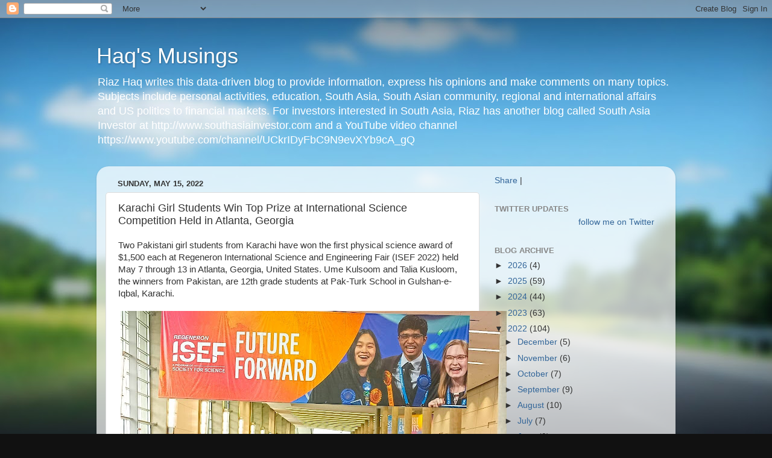

--- FILE ---
content_type: text/html; charset=UTF-8
request_url: http://www.riazhaq.com/2022/05/karachi-girl-students-win-top-prize-at.html
body_size: 29016
content:
<!DOCTYPE html>
<html class='v2' dir='ltr' lang='en'>
<head>
<link href='https://www.blogger.com/static/v1/widgets/335934321-css_bundle_v2.css' rel='stylesheet' type='text/css'/>
<meta content='width=1100' name='viewport'/>
<meta content='text/html; charset=UTF-8' http-equiv='Content-Type'/>
<meta content='blogger' name='generator'/>
<link href='http://www.riazhaq.com/favicon.ico' rel='icon' type='image/x-icon'/>
<link href='http://www.riazhaq.com/2022/05/karachi-girl-students-win-top-prize-at.html' rel='canonical'/>
<link rel="alternate" type="application/atom+xml" title="Haq&#39;s Musings - Atom" href="http://www.riazhaq.com/feeds/posts/default" />
<link rel="alternate" type="application/rss+xml" title="Haq&#39;s Musings - RSS" href="http://www.riazhaq.com/feeds/posts/default?alt=rss" />
<link rel="service.post" type="application/atom+xml" title="Haq&#39;s Musings - Atom" href="https://www.blogger.com/feeds/5848640164815342479/posts/default" />

<link rel="alternate" type="application/atom+xml" title="Haq&#39;s Musings - Atom" href="http://www.riazhaq.com/feeds/1452627943347769469/comments/default" />
<!--Can't find substitution for tag [blog.ieCssRetrofitLinks]-->
<link href='https://blogger.googleusercontent.com/img/b/R29vZ2xl/AVvXsEgUUqP2dFMNbDML4OtF6gMnKchEOLuw2oNYyjeC2b-SdOJTOh81yYxrh6pEw1EAmQGN7HSeUqPi6i_5RZ1V92MVLOtZT1gGsjAenVr_s8LRxpqfGeXcoei33hmOclleLyl-6tAvrDzMKpdQQ-FDoFOn_Omnhw91y9_SMf78I9Y9dPNUD4c-RsXFhmgDjA/w640-h480/ISEF%202022.jpeg' rel='image_src'/>
<meta content='http://www.riazhaq.com/2022/05/karachi-girl-students-win-top-prize-at.html' property='og:url'/>
<meta content='Karachi Girl Students Win Top Prize at International Science Competition Held in Atlanta, Georgia' property='og:title'/>
<meta content='News, analysis and opinions about India, Pakistan, US, Canada, Europe, Mid East, South Asia, Silicon Valley, High Technology, Economy, Politics, World' property='og:description'/>
<meta content='https://blogger.googleusercontent.com/img/b/R29vZ2xl/AVvXsEgUUqP2dFMNbDML4OtF6gMnKchEOLuw2oNYyjeC2b-SdOJTOh81yYxrh6pEw1EAmQGN7HSeUqPi6i_5RZ1V92MVLOtZT1gGsjAenVr_s8LRxpqfGeXcoei33hmOclleLyl-6tAvrDzMKpdQQ-FDoFOn_Omnhw91y9_SMf78I9Y9dPNUD4c-RsXFhmgDjA/w1200-h630-p-k-no-nu/ISEF%202022.jpeg' property='og:image'/>
<title>Haq's Musings: Karachi Girl Students Win Top Prize at International Science Competition Held in Atlanta, Georgia</title>
<style id='page-skin-1' type='text/css'><!--
/*-----------------------------------------------
Blogger Template Style
Name:     Picture Window
Designer: Blogger
URL:      www.blogger.com
----------------------------------------------- */
/* Content
----------------------------------------------- */
body {
font: normal normal 15px Arial, Tahoma, Helvetica, FreeSans, sans-serif;
color: #333333;
background: #111111 url(//themes.googleusercontent.com/image?id=1OACCYOE0-eoTRTfsBuX1NMN9nz599ufI1Jh0CggPFA_sK80AGkIr8pLtYRpNUKPmwtEa) repeat-x fixed top center;
}
html body .region-inner {
min-width: 0;
max-width: 100%;
width: auto;
}
.content-outer {
font-size: 90%;
}
a:link {
text-decoration:none;
color: #336699;
}
a:visited {
text-decoration:none;
color: #6699cc;
}
a:hover {
text-decoration:underline;
color: #33aaff;
}
.content-outer {
background: transparent none repeat scroll top left;
-moz-border-radius: 0;
-webkit-border-radius: 0;
-goog-ms-border-radius: 0;
border-radius: 0;
-moz-box-shadow: 0 0 0 rgba(0, 0, 0, .15);
-webkit-box-shadow: 0 0 0 rgba(0, 0, 0, .15);
-goog-ms-box-shadow: 0 0 0 rgba(0, 0, 0, .15);
box-shadow: 0 0 0 rgba(0, 0, 0, .15);
margin: 20px auto;
}
.content-inner {
padding: 0;
}
/* Header
----------------------------------------------- */
.header-outer {
background: transparent none repeat-x scroll top left;
_background-image: none;
color: #ffffff;
-moz-border-radius: 0;
-webkit-border-radius: 0;
-goog-ms-border-radius: 0;
border-radius: 0;
}
.Header img, .Header #header-inner {
-moz-border-radius: 0;
-webkit-border-radius: 0;
-goog-ms-border-radius: 0;
border-radius: 0;
}
.header-inner .Header .titlewrapper,
.header-inner .Header .descriptionwrapper {
padding-left: 0;
padding-right: 0;
}
.Header h1 {
font: normal normal 36px Arial, Tahoma, Helvetica, FreeSans, sans-serif;
text-shadow: 1px 1px 3px rgba(0, 0, 0, 0.3);
}
.Header h1 a {
color: #ffffff;
}
.Header .description {
font-size: 130%;
}
/* Tabs
----------------------------------------------- */
.tabs-inner {
margin: .5em 20px 0;
padding: 0;
}
.tabs-inner .section {
margin: 0;
}
.tabs-inner .widget ul {
padding: 0;
background: transparent none repeat scroll bottom;
-moz-border-radius: 0;
-webkit-border-radius: 0;
-goog-ms-border-radius: 0;
border-radius: 0;
}
.tabs-inner .widget li {
border: none;
}
.tabs-inner .widget li a {
display: inline-block;
padding: .5em 1em;
margin-right: .25em;
color: #ffffff;
font: normal normal 15px Arial, Tahoma, Helvetica, FreeSans, sans-serif;
-moz-border-radius: 10px 10px 0 0;
-webkit-border-top-left-radius: 10px;
-webkit-border-top-right-radius: 10px;
-goog-ms-border-radius: 10px 10px 0 0;
border-radius: 10px 10px 0 0;
background: transparent url(https://resources.blogblog.com/blogblog/data/1kt/transparent/black50.png) repeat scroll top left;
border-right: 1px solid transparent;
}
.tabs-inner .widget li:first-child a {
padding-left: 1.25em;
-moz-border-radius-topleft: 10px;
-moz-border-radius-bottomleft: 0;
-webkit-border-top-left-radius: 10px;
-webkit-border-bottom-left-radius: 0;
-goog-ms-border-top-left-radius: 10px;
-goog-ms-border-bottom-left-radius: 0;
border-top-left-radius: 10px;
border-bottom-left-radius: 0;
}
.tabs-inner .widget li.selected a,
.tabs-inner .widget li a:hover {
position: relative;
z-index: 1;
background: transparent url(https://resources.blogblog.com/blogblog/data/1kt/transparent/white80.png) repeat scroll bottom;
color: #336699;
-moz-box-shadow: 0 0 3px rgba(0, 0, 0, .15);
-webkit-box-shadow: 0 0 3px rgba(0, 0, 0, .15);
-goog-ms-box-shadow: 0 0 3px rgba(0, 0, 0, .15);
box-shadow: 0 0 3px rgba(0, 0, 0, .15);
}
/* Headings
----------------------------------------------- */
h2 {
font: bold normal 13px Arial, Tahoma, Helvetica, FreeSans, sans-serif;
text-transform: uppercase;
color: #888888;
margin: .5em 0;
}
/* Main
----------------------------------------------- */
.main-outer {
background: transparent url(https://resources.blogblog.com/blogblog/data/1kt/transparent/white80.png) repeat scroll top left;
-moz-border-radius: 20px 20px 0 0;
-webkit-border-top-left-radius: 20px;
-webkit-border-top-right-radius: 20px;
-webkit-border-bottom-left-radius: 0;
-webkit-border-bottom-right-radius: 0;
-goog-ms-border-radius: 20px 20px 0 0;
border-radius: 20px 20px 0 0;
-moz-box-shadow: 0 1px 3px rgba(0, 0, 0, .15);
-webkit-box-shadow: 0 1px 3px rgba(0, 0, 0, .15);
-goog-ms-box-shadow: 0 1px 3px rgba(0, 0, 0, .15);
box-shadow: 0 1px 3px rgba(0, 0, 0, .15);
}
.main-inner {
padding: 15px 20px 20px;
}
.main-inner .column-center-inner {
padding: 0 0;
}
.main-inner .column-left-inner {
padding-left: 0;
}
.main-inner .column-right-inner {
padding-right: 0;
}
/* Posts
----------------------------------------------- */
h3.post-title {
margin: 0;
font: normal normal 18px Arial, Tahoma, Helvetica, FreeSans, sans-serif;
}
.comments h4 {
margin: 1em 0 0;
font: normal normal 18px Arial, Tahoma, Helvetica, FreeSans, sans-serif;
}
.date-header span {
color: #333333;
}
.post-outer {
background-color: #ffffff;
border: solid 1px #dddddd;
-moz-border-radius: 5px;
-webkit-border-radius: 5px;
border-radius: 5px;
-goog-ms-border-radius: 5px;
padding: 15px 20px;
margin: 0 -20px 20px;
}
.post-body {
line-height: 1.4;
font-size: 110%;
position: relative;
}
.post-header {
margin: 0 0 1.5em;
color: #999999;
line-height: 1.6;
}
.post-footer {
margin: .5em 0 0;
color: #999999;
line-height: 1.6;
}
#blog-pager {
font-size: 140%
}
#comments .comment-author {
padding-top: 1.5em;
border-top: dashed 1px #ccc;
border-top: dashed 1px rgba(128, 128, 128, .5);
background-position: 0 1.5em;
}
#comments .comment-author:first-child {
padding-top: 0;
border-top: none;
}
.avatar-image-container {
margin: .2em 0 0;
}
/* Comments
----------------------------------------------- */
.comments .comments-content .icon.blog-author {
background-repeat: no-repeat;
background-image: url([data-uri]);
}
.comments .comments-content .loadmore a {
border-top: 1px solid #33aaff;
border-bottom: 1px solid #33aaff;
}
.comments .continue {
border-top: 2px solid #33aaff;
}
/* Widgets
----------------------------------------------- */
.widget ul, .widget #ArchiveList ul.flat {
padding: 0;
list-style: none;
}
.widget ul li, .widget #ArchiveList ul.flat li {
border-top: dashed 1px #ccc;
border-top: dashed 1px rgba(128, 128, 128, .5);
}
.widget ul li:first-child, .widget #ArchiveList ul.flat li:first-child {
border-top: none;
}
.widget .post-body ul {
list-style: disc;
}
.widget .post-body ul li {
border: none;
}
/* Footer
----------------------------------------------- */
.footer-outer {
color:#cccccc;
background: transparent url(https://resources.blogblog.com/blogblog/data/1kt/transparent/black50.png) repeat scroll top left;
-moz-border-radius: 0 0 20px 20px;
-webkit-border-top-left-radius: 0;
-webkit-border-top-right-radius: 0;
-webkit-border-bottom-left-radius: 20px;
-webkit-border-bottom-right-radius: 20px;
-goog-ms-border-radius: 0 0 20px 20px;
border-radius: 0 0 20px 20px;
-moz-box-shadow: 0 1px 3px rgba(0, 0, 0, .15);
-webkit-box-shadow: 0 1px 3px rgba(0, 0, 0, .15);
-goog-ms-box-shadow: 0 1px 3px rgba(0, 0, 0, .15);
box-shadow: 0 1px 3px rgba(0, 0, 0, .15);
}
.footer-inner {
padding: 10px 20px 20px;
}
.footer-outer a {
color: #99ccee;
}
.footer-outer a:visited {
color: #77aaee;
}
.footer-outer a:hover {
color: #33aaff;
}
.footer-outer .widget h2 {
color: #aaaaaa;
}
/* Mobile
----------------------------------------------- */
html body.mobile {
height: auto;
}
html body.mobile {
min-height: 480px;
background-size: 100% auto;
}
.mobile .body-fauxcolumn-outer {
background: transparent none repeat scroll top left;
}
html .mobile .mobile-date-outer, html .mobile .blog-pager {
border-bottom: none;
background: transparent url(https://resources.blogblog.com/blogblog/data/1kt/transparent/white80.png) repeat scroll top left;
margin-bottom: 10px;
}
.mobile .date-outer {
background: transparent url(https://resources.blogblog.com/blogblog/data/1kt/transparent/white80.png) repeat scroll top left;
}
.mobile .header-outer, .mobile .main-outer,
.mobile .post-outer, .mobile .footer-outer {
-moz-border-radius: 0;
-webkit-border-radius: 0;
-goog-ms-border-radius: 0;
border-radius: 0;
}
.mobile .content-outer,
.mobile .main-outer,
.mobile .post-outer {
background: inherit;
border: none;
}
.mobile .content-outer {
font-size: 100%;
}
.mobile-link-button {
background-color: #336699;
}
.mobile-link-button a:link, .mobile-link-button a:visited {
color: #ffffff;
}
.mobile-index-contents {
color: #333333;
}
.mobile .tabs-inner .PageList .widget-content {
background: transparent url(https://resources.blogblog.com/blogblog/data/1kt/transparent/white80.png) repeat scroll bottom;
color: #336699;
}
.mobile .tabs-inner .PageList .widget-content .pagelist-arrow {
border-left: 1px solid transparent;
}

--></style>
<style id='template-skin-1' type='text/css'><!--
body {
min-width: 960px;
}
.content-outer, .content-fauxcolumn-outer, .region-inner {
min-width: 960px;
max-width: 960px;
_width: 960px;
}
.main-inner .columns {
padding-left: 0;
padding-right: 310px;
}
.main-inner .fauxcolumn-center-outer {
left: 0;
right: 310px;
/* IE6 does not respect left and right together */
_width: expression(this.parentNode.offsetWidth -
parseInt("0") -
parseInt("310px") + 'px');
}
.main-inner .fauxcolumn-left-outer {
width: 0;
}
.main-inner .fauxcolumn-right-outer {
width: 310px;
}
.main-inner .column-left-outer {
width: 0;
right: 100%;
margin-left: -0;
}
.main-inner .column-right-outer {
width: 310px;
margin-right: -310px;
}
#layout {
min-width: 0;
}
#layout .content-outer {
min-width: 0;
width: 800px;
}
#layout .region-inner {
min-width: 0;
width: auto;
}
body#layout div.add_widget {
padding: 8px;
}
body#layout div.add_widget a {
margin-left: 32px;
}
--></style>
<style>
    body {background-image:url(\/\/themes.googleusercontent.com\/image?id=1OACCYOE0-eoTRTfsBuX1NMN9nz599ufI1Jh0CggPFA_sK80AGkIr8pLtYRpNUKPmwtEa);}
    
@media (max-width: 200px) { body {background-image:url(\/\/themes.googleusercontent.com\/image?id=1OACCYOE0-eoTRTfsBuX1NMN9nz599ufI1Jh0CggPFA_sK80AGkIr8pLtYRpNUKPmwtEa&options=w200);}}
@media (max-width: 400px) and (min-width: 201px) { body {background-image:url(\/\/themes.googleusercontent.com\/image?id=1OACCYOE0-eoTRTfsBuX1NMN9nz599ufI1Jh0CggPFA_sK80AGkIr8pLtYRpNUKPmwtEa&options=w400);}}
@media (max-width: 800px) and (min-width: 401px) { body {background-image:url(\/\/themes.googleusercontent.com\/image?id=1OACCYOE0-eoTRTfsBuX1NMN9nz599ufI1Jh0CggPFA_sK80AGkIr8pLtYRpNUKPmwtEa&options=w800);}}
@media (max-width: 1200px) and (min-width: 801px) { body {background-image:url(\/\/themes.googleusercontent.com\/image?id=1OACCYOE0-eoTRTfsBuX1NMN9nz599ufI1Jh0CggPFA_sK80AGkIr8pLtYRpNUKPmwtEa&options=w1200);}}
/* Last tag covers anything over one higher than the previous max-size cap. */
@media (min-width: 1201px) { body {background-image:url(\/\/themes.googleusercontent.com\/image?id=1OACCYOE0-eoTRTfsBuX1NMN9nz599ufI1Jh0CggPFA_sK80AGkIr8pLtYRpNUKPmwtEa&options=w1600);}}
  </style>
<link href='https://www.blogger.com/dyn-css/authorization.css?targetBlogID=5848640164815342479&amp;zx=2b9c8013-8c73-4584-8d78-9d6900648c2c' media='none' onload='if(media!=&#39;all&#39;)media=&#39;all&#39;' rel='stylesheet'/><noscript><link href='https://www.blogger.com/dyn-css/authorization.css?targetBlogID=5848640164815342479&amp;zx=2b9c8013-8c73-4584-8d78-9d6900648c2c' rel='stylesheet'/></noscript>
<meta name='google-adsense-platform-account' content='ca-host-pub-1556223355139109'/>
<meta name='google-adsense-platform-domain' content='blogspot.com'/>

<!-- data-ad-client=ca-pub-9060580358380283 -->

</head>
<body class='loading variant-open'>
<div class='navbar section' id='navbar' name='Navbar'><div class='widget Navbar' data-version='1' id='Navbar1'><script type="text/javascript">
    function setAttributeOnload(object, attribute, val) {
      if(window.addEventListener) {
        window.addEventListener('load',
          function(){ object[attribute] = val; }, false);
      } else {
        window.attachEvent('onload', function(){ object[attribute] = val; });
      }
    }
  </script>
<div id="navbar-iframe-container"></div>
<script type="text/javascript" src="https://apis.google.com/js/platform.js"></script>
<script type="text/javascript">
      gapi.load("gapi.iframes:gapi.iframes.style.bubble", function() {
        if (gapi.iframes && gapi.iframes.getContext) {
          gapi.iframes.getContext().openChild({
              url: 'https://www.blogger.com/navbar/5848640164815342479?po\x3d1452627943347769469\x26origin\x3dhttp://www.riazhaq.com',
              where: document.getElementById("navbar-iframe-container"),
              id: "navbar-iframe"
          });
        }
      });
    </script><script type="text/javascript">
(function() {
var script = document.createElement('script');
script.type = 'text/javascript';
script.src = '//pagead2.googlesyndication.com/pagead/js/google_top_exp.js';
var head = document.getElementsByTagName('head')[0];
if (head) {
head.appendChild(script);
}})();
</script>
</div></div>
<div class='body-fauxcolumns'>
<div class='fauxcolumn-outer body-fauxcolumn-outer'>
<div class='cap-top'>
<div class='cap-left'></div>
<div class='cap-right'></div>
</div>
<div class='fauxborder-left'>
<div class='fauxborder-right'></div>
<div class='fauxcolumn-inner'>
</div>
</div>
<div class='cap-bottom'>
<div class='cap-left'></div>
<div class='cap-right'></div>
</div>
</div>
</div>
<div class='content'>
<div class='content-fauxcolumns'>
<div class='fauxcolumn-outer content-fauxcolumn-outer'>
<div class='cap-top'>
<div class='cap-left'></div>
<div class='cap-right'></div>
</div>
<div class='fauxborder-left'>
<div class='fauxborder-right'></div>
<div class='fauxcolumn-inner'>
</div>
</div>
<div class='cap-bottom'>
<div class='cap-left'></div>
<div class='cap-right'></div>
</div>
</div>
</div>
<div class='content-outer'>
<div class='content-cap-top cap-top'>
<div class='cap-left'></div>
<div class='cap-right'></div>
</div>
<div class='fauxborder-left content-fauxborder-left'>
<div class='fauxborder-right content-fauxborder-right'></div>
<div class='content-inner'>
<header>
<div class='header-outer'>
<div class='header-cap-top cap-top'>
<div class='cap-left'></div>
<div class='cap-right'></div>
</div>
<div class='fauxborder-left header-fauxborder-left'>
<div class='fauxborder-right header-fauxborder-right'></div>
<div class='region-inner header-inner'>
<div class='header section' id='header' name='Header'><div class='widget Header' data-version='1' id='Header1'>
<div id='header-inner'>
<div class='titlewrapper'>
<h1 class='title'>
<a href='http://www.riazhaq.com/'>
Haq's Musings
</a>
</h1>
</div>
<div class='descriptionwrapper'>
<p class='description'><span>Riaz Haq writes this data-driven blog to provide information, express his opinions and make comments on many topics. Subjects include personal activities, education, South Asia, South Asian community, regional and international affairs and US politics to financial markets. For investors interested in South Asia, Riaz has another blog called South Asia Investor at http://www.southasiainvestor.com and a YouTube video channel https://www.youtube.com/channel/UCkrIDyFbC9N9evXYb9cA_gQ</span></p>
</div>
</div>
</div></div>
</div>
</div>
<div class='header-cap-bottom cap-bottom'>
<div class='cap-left'></div>
<div class='cap-right'></div>
</div>
</div>
</header>
<div class='tabs-outer'>
<div class='tabs-cap-top cap-top'>
<div class='cap-left'></div>
<div class='cap-right'></div>
</div>
<div class='fauxborder-left tabs-fauxborder-left'>
<div class='fauxborder-right tabs-fauxborder-right'></div>
<div class='region-inner tabs-inner'>
<div class='tabs no-items section' id='crosscol' name='Cross-Column'></div>
<div class='tabs no-items section' id='crosscol-overflow' name='Cross-Column 2'></div>
</div>
</div>
<div class='tabs-cap-bottom cap-bottom'>
<div class='cap-left'></div>
<div class='cap-right'></div>
</div>
</div>
<div class='main-outer'>
<div class='main-cap-top cap-top'>
<div class='cap-left'></div>
<div class='cap-right'></div>
</div>
<div class='fauxborder-left main-fauxborder-left'>
<div class='fauxborder-right main-fauxborder-right'></div>
<div class='region-inner main-inner'>
<div class='columns fauxcolumns'>
<div class='fauxcolumn-outer fauxcolumn-center-outer'>
<div class='cap-top'>
<div class='cap-left'></div>
<div class='cap-right'></div>
</div>
<div class='fauxborder-left'>
<div class='fauxborder-right'></div>
<div class='fauxcolumn-inner'>
</div>
</div>
<div class='cap-bottom'>
<div class='cap-left'></div>
<div class='cap-right'></div>
</div>
</div>
<div class='fauxcolumn-outer fauxcolumn-left-outer'>
<div class='cap-top'>
<div class='cap-left'></div>
<div class='cap-right'></div>
</div>
<div class='fauxborder-left'>
<div class='fauxborder-right'></div>
<div class='fauxcolumn-inner'>
</div>
</div>
<div class='cap-bottom'>
<div class='cap-left'></div>
<div class='cap-right'></div>
</div>
</div>
<div class='fauxcolumn-outer fauxcolumn-right-outer'>
<div class='cap-top'>
<div class='cap-left'></div>
<div class='cap-right'></div>
</div>
<div class='fauxborder-left'>
<div class='fauxborder-right'></div>
<div class='fauxcolumn-inner'>
</div>
</div>
<div class='cap-bottom'>
<div class='cap-left'></div>
<div class='cap-right'></div>
</div>
</div>
<!-- corrects IE6 width calculation -->
<div class='columns-inner'>
<div class='column-center-outer'>
<div class='column-center-inner'>
<div class='main section' id='main' name='Main'><div class='widget Blog' data-version='1' id='Blog1'>
<div class='blog-posts hfeed'>

          <div class="date-outer">
        
<h2 class='date-header'><span>Sunday, May 15, 2022</span></h2>

          <div class="date-posts">
        
<div class='post-outer'>
<div class='post hentry uncustomized-post-template' itemprop='blogPost' itemscope='itemscope' itemtype='http://schema.org/BlogPosting'>
<meta content='https://blogger.googleusercontent.com/img/b/R29vZ2xl/AVvXsEgUUqP2dFMNbDML4OtF6gMnKchEOLuw2oNYyjeC2b-SdOJTOh81yYxrh6pEw1EAmQGN7HSeUqPi6i_5RZ1V92MVLOtZT1gGsjAenVr_s8LRxpqfGeXcoei33hmOclleLyl-6tAvrDzMKpdQQ-FDoFOn_Omnhw91y9_SMf78I9Y9dPNUD4c-RsXFhmgDjA/w640-h480/ISEF%202022.jpeg' itemprop='image_url'/>
<meta content='5848640164815342479' itemprop='blogId'/>
<meta content='1452627943347769469' itemprop='postId'/>
<a name='1452627943347769469'></a>
<h3 class='post-title entry-title' itemprop='name'>
Karachi Girl Students Win Top Prize at International Science Competition Held in Atlanta, Georgia
</h3>
<div class='post-header'>
<div class='post-header-line-1'></div>
</div>
<div class='post-body entry-content' id='post-body-1452627943347769469' itemprop='description articleBody'>
<p>Two Pakistani girl students from Karachi have won the first physical science award of $1,500 each at Regeneron International Science and Engineering Fair (ISEF 2022) held May 7 through 13 in Atlanta, Georgia, United States. Ume Kulsoom and Talia Kusloom, the winners from Pakistan, are 12th grade students at Pak-Turk School in Gulshan-e-Iqbal, Karachi.&nbsp;</p><table align="center" cellpadding="0" cellspacing="0" class="tr-caption-container" style="margin-left: auto; margin-right: auto;"><tbody><tr><td style="text-align: center;"><a href="https://blogger.googleusercontent.com/img/b/R29vZ2xl/AVvXsEgUUqP2dFMNbDML4OtF6gMnKchEOLuw2oNYyjeC2b-SdOJTOh81yYxrh6pEw1EAmQGN7HSeUqPi6i_5RZ1V92MVLOtZT1gGsjAenVr_s8LRxpqfGeXcoei33hmOclleLyl-6tAvrDzMKpdQQ-FDoFOn_Omnhw91y9_SMf78I9Y9dPNUD4c-RsXFhmgDjA/s1280/ISEF%202022.jpeg" style="margin-left: auto; margin-right: auto;"><img border="0" data-original-height="960" data-original-width="1280" height="480" src="https://blogger.googleusercontent.com/img/b/R29vZ2xl/AVvXsEgUUqP2dFMNbDML4OtF6gMnKchEOLuw2oNYyjeC2b-SdOJTOh81yYxrh6pEw1EAmQGN7HSeUqPi6i_5RZ1V92MVLOtZT1gGsjAenVr_s8LRxpqfGeXcoei33hmOclleLyl-6tAvrDzMKpdQQ-FDoFOn_Omnhw91y9_SMf78I9Y9dPNUD4c-RsXFhmgDjA/w640-h480/ISEF%202022.jpeg" width="640" /></a></td></tr><tr><td class="tr-caption" style="text-align: center;">Pakistani Student Participants at ISEF 2022 in Atlanta, Georgia, USA. Source: Maarif Foundation</td></tr></tbody></table><p>Ume and Talia Kulsoom topped in the physical science category with their project titled "Vegan Leather Obtained from Cedrus Deodara (deodar tree)", according to an <a href="https://www.societyforscience.org/press-release/regeneron-isef-2022-special-awards-winners-announced/">announcement</a> by the Society for Science which organized the event. Regeneron ISEF is the world&#8217;s largest international science competition held annually. Each year, nearly 1,800 high school students from more than 63 countries participate to showcase their work.&nbsp;&nbsp;</p><p>The winning project from Pakistan was completed under the supervision of Hira Bashir, a science teacher at the Pakistan-Turkey Maarif International Schools College in Karachi. "Our intelligent students believe in the green world and in the conservation of resources, which encouraged them to come up with this unique idea," the school said.</p><p>The ISEF is an annual event organized by the Society for Science and Engineering, a non-profit group headquartered in the US. The organization describes the event as "the world's largest international science competition," bringing together approximately 1,800 high school students from more than 63 countries each year. The Maarif Foundation has 28 schools and colleges across Pakistan that provide quality education to thousands of students in several cities, including Islamabad, Karachi and Lahore.&nbsp;</p><p>Aqsa Ajmal, a graduate of Pakistan's National University of Science and Technology, was among six finalists for <a href="https://www.riazhaq.com/2020/02/pakistani-woman-industrial-designer.html">Lexus Design Award 2020</a> for industrial design.&nbsp;She won 3 million Yen (over $25,000) in funding and mentorship in an exclusive program in New York City under the guidance of prominent design leaders from a variety of design fields.<br /><br /></p><table align="center" cellpadding="0" cellspacing="0" class="tr-caption-container" style="margin-left: auto; margin-right: auto; text-align: center;"><tbody><tr><td><a href="https://blogger.googleusercontent.com/img/b/R29vZ2xl/AVvXsEh-O45qUzSBNMwseRl8Mc3tBYuyWs7z4tsR5r8LSoMhUXtHuJlavzmPB1qOMxKV0DO10ubGxopwsXJoloFyWg-FSteh76Uf2nqYrEe2KSKYvVOy0dphg1lUPve9ooe02IWkkQGikuJzdzwc/s1600/Pursewit.png" style="margin-left: auto; margin-right: auto;"><img border="0" data-original-height="1031" data-original-width="1484" height="444" src="https://blogger.googleusercontent.com/img/b/R29vZ2xl/AVvXsEh-O45qUzSBNMwseRl8Mc3tBYuyWs7z4tsR5r8LSoMhUXtHuJlavzmPB1qOMxKV0DO10ubGxopwsXJoloFyWg-FSteh76Uf2nqYrEe2KSKYvVOy0dphg1lUPve9ooe02IWkkQGikuJzdzwc/s640/Pursewit.png" width="640" /></a></td></tr><tr><td class="tr-caption"><a href="https://discoverlexus.com/experiences/lexus-design-award-2020/pursewit">Pursewit Sewing Machine. Source: Lexus</a></td></tr></tbody></table><p><br /></p><p>The Mayet Family from Karachi, Pakistan won <a href="https://www.riazhaq.com/2019/05/karachi-family-wins-ai-championship-in.html">AI Family Challenge</a> World Championship held in&nbsp;<a href="https://www.riazhaq.com/2016/05/pakistanis-make-up-silicon-valleys.html">Silicon Valley</a>, California on May 20, 2019.&nbsp; The family's entry called "Cavity Crusher" uses&nbsp;<a href="https://www.riazhaq.com/2018/12/ai-research-funded-by-silicon-valley.html">artificial intelligence</a>&nbsp;algorithm to monitor a child's brush time and determine their oral health habits to notify parents accordingly. It was organized by Iridescent, a global technology education nonprofit organization that empowers underrepresented young people to become self-motivated learners, inventors, and leaders.</p><p>In 2018, A team of undergraduate students representing Peshawar <a href="https://www.riazhaq.com/2017/11/pakistani-students-win-silver-in.html">won a silver medal</a> in a genetic engineering competition organized by the International Genetically Engineered Machine (iGEM) Foundation in Boston, Massachusetts.</p><p>Growing numbers of young Pakistanis are now participating and winning in international science and engineering competitions. Examples include&nbsp;<a href="https://www.riazhaq.com/2017/04/pakistani-students-team-wins-first.html">Stanford Design Contest</a>,&nbsp;<a href="https://www.riazhaq.com/2019/05/karachi-family-wins-ai-championship-in.html">AI Family Challenge World Championship</a>&nbsp;and&nbsp;<a href="https://www.riazhaq.com/2017/11/pakistani-students-win-silver-in.html">International Genetically Engineered Machine Competition</a>. These wins offer increasing evidence of&nbsp;<a href="https://www.riazhaq.com/2011/10/pakistans-expected-demographic-dividend.html">Pakistan's expected demographic dividend</a>.</p><p><br /><br />Related Links:<br /><br /><a href="http://www.riazhaq.com/">Haq's Musings</a><br /><br /><a href="https://www.southasiainvestor.com/">South Asia Investor Review</a><br /><br /><a href="https://www.riazhaq.com/2017/04/pakistani-students-team-wins-first.html">Pakistani Students Win First Place in Stanford Design Contest</a><br /><br /><a href="https://www.riazhaq.com/2019/05/karachi-family-wins-ai-championship-in.html">Pakistanis Win AI Family Challenge in Silicon Valley</a><br /><br /><a href="http://www.riazhaq.com/2020/01/pakistans-arslan-ash-siddique-wins.html">Pakistani Gamer Wins ESPN E-sports Player of the Year Award</a><br /><br /><a href="https://www.riazhaq.com/2011/10/pakistans-expected-demographic-dividend.html">Pakistan's Expected Demographic Dividend</a><br /><br /><a href="https://www.riazhaq.com/2018/12/pakistans-research-output-growth-among.html">Pakistan's Research Output Growing Fastest in the World</a><br /><br /><a href="https://www.riazhaq.com/2018/12/ai-research-funded-by-silicon-valley.html">AI Research at NED University Funded By Silicon Valley NEDians</a><br /><br /><a href="https://www.riazhaq.com/2018/08/state-bank-pakistan-it-exports-surge-to.html">Pakistan Hi-Tech Exports Exceed A Billion US Dollars in 2018&nbsp;</a><br /><br /><a href="http://www.riazhaq.com/2014/06/pakistan-beats-india-to-cern-associate.html">Pakistan Becomes CERN Member</a><br /><br /><a href="https://www.riazhaq.com/2017/04/pakistani-americans-tech-unicorn-files.html">Pakistani Tech Unicorns</a><br /><br /><a href="http://www.riazhaq.com/2015/07/pakistans-rising-college-enrollment-and.html">Rising College Enrollment in Pakistan</a><br /><br /><a href="http://www.riazhaq.com/2018/10/pakistani-universities-listed-among-top.html">Pakistani Universities Listed Among Asia's Top 500 Jump From 16 to 23 in One Year</a><br /><br /><a href="https://www.riazhaq.com/2017/11/pakistani-students-win-silver-in.html">Pakistani Students Win Genetic Engineering Competition</a><br /><br /><a href="http://www.riazhaq.com/2014/01/musharraf-accelerated-financial-and.html">Human Capital Growth in Pakistan</a><br /><br /><a href="https://www.riazhaq.com/2014/07/pakistan-joins-3d-printing-revolution.html">Pakistan Joins 3D Print Revolution</a><br /><br /><a href="http://www.riazhaq.com/2013/03/whos-better-for-pak-human-development.html">Pakistan Human Development in Musharraf Years</a><br /><br /></p><div style="font-family: times; margin: 0px;"><a href="http://www.riazhaq.com/2013/12/armed-drones-outrage-and-inspire.html">Robotics Growth in Pakistan&nbsp;</a></div><div style="font-family: times; margin: 0px;"><br /></div><div style="font-family: times; margin: 0px;"><a href="https://www.youtube.com/user/Riazhaq/videos" style="font-family: Times;">Riaz Haq's YouTube Channel</a><br style="font-family: Times;" /><br style="font-family: Times;" /><a href="http://www.pakalumni.com/" style="font-family: Times;">PakAlumni Social Network</a></div>
<div style='clear: both;'></div>
</div>
<div class='post-footer'>
<div class='post-footer-line post-footer-line-1'>
<span class='post-author vcard'>
Posted by
<span class='fn' itemprop='author' itemscope='itemscope' itemtype='http://schema.org/Person'>
<meta content='https://www.blogger.com/profile/00522781692886598586' itemprop='url'/>
<a class='g-profile' href='https://www.blogger.com/profile/00522781692886598586' rel='author' title='author profile'>
<span itemprop='name'>Riaz Haq</span>
</a>
</span>
</span>
<span class='post-timestamp'>
at
<meta content='http://www.riazhaq.com/2022/05/karachi-girl-students-win-top-prize-at.html' itemprop='url'/>
<a class='timestamp-link' href='http://www.riazhaq.com/2022/05/karachi-girl-students-win-top-prize-at.html' rel='bookmark' title='permanent link'><abbr class='published' itemprop='datePublished' title='2022-05-15T09:06:00-07:00'>9:06&#8239;AM</abbr></a>
</span>
<span class='post-comment-link'>
</span>
<span class='post-icons'>
<span class='item-action'>
<a href='https://www.blogger.com/email-post/5848640164815342479/1452627943347769469' title='Email Post'>
<img alt='' class='icon-action' height='13' src='https://resources.blogblog.com/img/icon18_email.gif' width='18'/>
</a>
</span>
<span class='item-control blog-admin pid-966791890'>
<a href='https://www.blogger.com/post-edit.g?blogID=5848640164815342479&postID=1452627943347769469&from=pencil' title='Edit Post'>
<img alt='' class='icon-action' height='18' src='https://resources.blogblog.com/img/icon18_edit_allbkg.gif' width='18'/>
</a>
</span>
</span>
<div class='post-share-buttons goog-inline-block'>
</div>
</div>
<div class='post-footer-line post-footer-line-2'>
<span class='post-labels'>
Labels:
<a href='http://www.riazhaq.com/search/label/AI%20Family%20Challenge' rel='tag'>AI Family Challenge</a>,
<a href='http://www.riazhaq.com/search/label/International%20Genetically%20Engineered%20Machines' rel='tag'>International Genetically Engineered Machines</a>,
<a href='http://www.riazhaq.com/search/label/ISEF' rel='tag'>ISEF</a>,
<a href='http://www.riazhaq.com/search/label/Karachi' rel='tag'>Karachi</a>,
<a href='http://www.riazhaq.com/search/label/Lexus%20Design%20Award' rel='tag'>Lexus Design Award</a>,
<a href='http://www.riazhaq.com/search/label/Pak-Turk%20Schools' rel='tag'>Pak-Turk Schools</a>,
<a href='http://www.riazhaq.com/search/label/Pakistani%20Students' rel='tag'>Pakistani Students</a>,
<a href='http://www.riazhaq.com/search/label/Science%20Competition' rel='tag'>Science Competition</a>
</span>
</div>
<div class='post-footer-line post-footer-line-3'>
<span class='post-location'>
</span>
</div>
</div>
</div>
<div class='comments' id='comments'>
<a name='comments'></a>
<h4>9 comments:</h4>
<div id='Blog1_comments-block-wrapper'>
<dl class='avatar-comment-indent' id='comments-block'>
<dt class='comment-author ' id='c3946618095185962066'>
<a name='c3946618095185962066'></a>
<div class="avatar-image-container avatar-stock"><span dir="ltr"><img src="//resources.blogblog.com/img/blank.gif" width="35" height="35" alt="" title="samir sardana">

</span></div>
samir sardana
said...
</dt>
<dd class='comment-body' id='Blog1_cmt-3946618095185962066'>
<p>
The Role Model for Indian Muslims <br /><br />This is what happens when you have your own nation ! <br /><br />Whatever be the state of corruption and nepotism,at least the STATE,has a noble intent - although some corrupt people,subvert its effectiveness<br /><br />In India,the Hindoo state,is Anti-Islam and Anti-Muslim. Further,the state has no money fir its own  - let alone,the Muslims and Dalits and Kashmiris !<br /><br />Indian Muslims move from Babri to Gyan Vapi to .....<br /><br />And these fools still have faith,on the Indian CON-INSTITUTION ! The Indian Constitution is designed to keep the Brahmin/Bania in power.A Muslim who CANNOT see that,and the worth of the lies,of the Indian State and Chaiwala - has NO CONNECT WITH ALLAH (no matter how much he prays)!<br /><br />The latest scam is GYAN VAPI !<br /><br />It is said that some ape called Shiva dug a pond with his trishul cane down personally for the same ! Y DID THE APE NOT SAVE THE TEMPLE OF HIS LINGA ?<br /><br />THE MUSLIMS DID NOT HAVE THE &quot;GYAN&quot;,NOT TO HAVE SANSKRIT SCRIPTURES AND HINDOO CARVINGS,ON THE MOSQUE WALL !<br /><br />THE HINDOOS DID NOT HAVE THE &quot;GYAN&quot;,NOT TO MAKE A TEMPLE NEXT TO A MOSQUE <br /><br />THESE FOOLS CALL IT GANGA-JAMUNA-SARASWATI (SARASWATI WHICH DISAPPEARED IN PAKISTAN)<br /><br />THIS IS THE OSMOTIC EFFECT OF HINDOOISM,ON &quot;INDIAN MUSLIMS&quot;<br /><br />WHAT IS THE HOPE OF THE &quot;INDIAN MUSLIMS&quot; ?<br /><br />THE CON-INSTITUTION ! DO THE INDIAN MUSLIMS DESERVE DOOM ?<br /><br />ASADUDDIN OWAISI THINKS THAT THE HINDOO ILLITERATES,HAVE READ THE AMBEDKAR HOLY BOOK AND WILL GIVE THE MUSLIMS THE RIGHTS UNDER THE SAME ??!!<br /><br />UTOPIA OR MADNESS ? dindooohindoo<br /><br /><br />
</p>
</dd>
<dd class='comment-footer'>
<span class='comment-timestamp'>
<a href='http://www.riazhaq.com/2022/05/karachi-girl-students-win-top-prize-at.html?showComment=1652713064257#c3946618095185962066' title='comment permalink'>
May 16, 2022 at 7:57&#8239;AM
</a>
<span class='item-control blog-admin pid-1486021775'>
<a class='comment-delete' href='https://www.blogger.com/comment/delete/5848640164815342479/3946618095185962066' title='Delete Comment'>
<img src='https://resources.blogblog.com/img/icon_delete13.gif'/>
</a>
</span>
</span>
</dd>
<dt class='comment-author ' id='c5487949035151278190'>
<a name='c5487949035151278190'></a>
<div class="avatar-image-container avatar-stock"><span dir="ltr"><img src="//resources.blogblog.com/img/blank.gif" width="35" height="35" alt="" title="samir sardana">

</span></div>
samir sardana
said...
</dt>
<dd class='comment-body' id='Blog1_cmt-5487949035151278190'>
<p>
Education is the success story,of Pakistan <br /><br />It is manifested in the quality of engineers,in IT,Manufacturing and Textile<br /><br />It is the model for all Islamic nations - wherein Islamic tradition and Orthodoxy,can coexist with scientific education,and a so-called corrupt system !<br /><br />With technology,Skype,Mobiles,Digitisation and Education Innovation - Pakistan can set the world on fire<br /><br />The discipline imposed by Islamic rules,merged with educational rigor,leveraged by tech = MAGIC !<br /><br />It is the role model for Indian Muslims !<br /><br />Partition and make an independent nation - and lead to Islamic salvation !<br /><br />Else,Hindoos will keep digging mosques and find monkeys,rats and lizards (since they pray to them) and claim that it was a temple,in the past - and demolish the mosque !<br /><br />The Indian Muslims are in a siege - and still believe in the CON-INSTITUTION !<br /><br />THE Court was sleeping in<br /><br />Bhagalpur riots<br />Babri demolition <br />Godhra <br />Acquittal of Chaiwala in Godhra<br />Acquittal of Babri accused <br />SC judgement on Rama temple <br /><br />.... Now GyanVapi<br /><br />Still these Indian Muslims - want to knock on the Court and the CON-INSTITUTION.dindooohindoo
</p>
</dd>
<dd class='comment-footer'>
<span class='comment-timestamp'>
<a href='http://www.riazhaq.com/2022/05/karachi-girl-students-win-top-prize-at.html?showComment=1652716206450#c5487949035151278190' title='comment permalink'>
May 16, 2022 at 8:50&#8239;AM
</a>
<span class='item-control blog-admin pid-1486021775'>
<a class='comment-delete' href='https://www.blogger.com/comment/delete/5848640164815342479/5487949035151278190' title='Delete Comment'>
<img src='https://resources.blogblog.com/img/icon_delete13.gif'/>
</a>
</span>
</span>
</dd>
<dt class='comment-author ' id='c1428055643527483229'>
<a name='c1428055643527483229'></a>
<div class="avatar-image-container avatar-stock"><span dir="ltr"><img src="//resources.blogblog.com/img/blank.gif" width="35" height="35" alt="" title="samir sardana">

</span></div>
samir sardana
said...
</dt>
<dd class='comment-body' id='Blog1_cmt-1428055643527483229'>
<p>
SCIENCE !<br /><br />REASON !<br /><br />COGITO ERGO SUM <br /><br />Ghazali&#39;s maxim that reason alone - only serves to kill reason - is obsolete,for Indian Muslims - who have NEITHER REASON nor FAITH !<br /><br />Asaduddin Owaisi is still punting on the Court for Gyanwapi !<br /><br />The Indian Muslims are foolish who do not see the patterns ! Jahangirpuri/Bulldozing/Muslim lynchings..... the pattern of events to build fear,intimidation and the seige mentality of the Muslims - so that THE REAL BLOW COULD BE DELIVERED - via the Gyanvapi !<br /><br />THE MUSLIMS CANNOT SEE THE PATTERN OF EVENTS - EVERY TIME BEFORE A TELLING BLOW IN INFLICTED ON THE MUSLIMS ! THEY NEED TO PLAY BACARRAT AND ROULETTE ! ALL TIME AND LIFE IS PATTERNS - AND THE MANIPULATIVE PLANS OF CHAIWALA ARE ALSO PATTERSN AND NON-BINARY LOGIC PATTERNS<br /><br />MUSLIMS HAVE TO UNDERSTAND WHAT THE HINDOOS THINK OF &quot;ISLAM&quot; AND &quot;MUSLIMS&quot;<br /><br />And the whole world will be filled with &#8220;mleccha behaviour&#8221; (means Islamic behavior) and notions and &#8220;ceremonies, and sacrifices&#8221; (Like in the Cresent and Hindooo India) will cease, and joy will be nowhere and &#8220;general rejoicing&#8221; (like Deeewali and Holeee) will disappear. And without doubt all men will adopt the behaviour of the mlecchas, &#8220;become omnivorous&#8221;(eat Gau Mata) without distinction, and cruel in all their acts, when the end of the Yuga will come And, O king, overwhelmed with covetousness, &#8220;men will kill Brahmanas&#8221; and appropriate and enjoy the possessions of their victims. And the regenerate ones (that is Brahmins), &#8220;oppressed by Sudras&#8221; (id.est., the Muslim Sudras),and afflicted with fear, and crying Oh and Alas,will wander over the earth &#8220;without anybody to protect them&#8221; And the earth will &#8220;soon be full of mlecchas&#8221; (an Islamic World in Asia and Africa and EU), and the Brahmanas will &#8220;fly in all directions for fear of the burthen of taxes&#8221;<br /><br />WHEN THE WILL INDIAN MUSLIMS GET SCIENTIFIC REASONING AND LOGIC <br /><br />FOLLOW GHAZALI AND BLEND REASON WITH FAITH ! dindooohindoo<br /><br />
</p>
</dd>
<dd class='comment-footer'>
<span class='comment-timestamp'>
<a href='http://www.riazhaq.com/2022/05/karachi-girl-students-win-top-prize-at.html?showComment=1652793864973#c1428055643527483229' title='comment permalink'>
May 17, 2022 at 6:24&#8239;AM
</a>
<span class='item-control blog-admin pid-1486021775'>
<a class='comment-delete' href='https://www.blogger.com/comment/delete/5848640164815342479/1428055643527483229' title='Delete Comment'>
<img src='https://resources.blogblog.com/img/icon_delete13.gif'/>
</a>
</span>
</span>
</dd>
<dt class='comment-author blog-author' id='c4816174645255089437'>
<a name='c4816174645255089437'></a>
<div class="avatar-image-container vcard"><span dir="ltr"><a href="https://www.blogger.com/profile/00522781692886598586" target="" rel="nofollow" onclick="" class="avatar-hovercard" id="av-4816174645255089437-00522781692886598586"><img src="https://resources.blogblog.com/img/blank.gif" width="35" height="35" class="delayLoad" style="display: none;" longdesc="//blogger.googleusercontent.com/img/b/R29vZ2xl/AVvXsEi0wtgB_JLwFVRnMwAYyRi9yZBikB0rz5SKQXq7z6RtvBhD5Ucpk3NQXdLGe6OWFR9nRG1KuE7W6GbBfK5RLqhIfT45wsDd48wsQCD6ArJ_VycOWyjTKAzgqhq-YN0Vmz8/s45-c/Riaz+Haq_1.jpg" alt="" title="Riaz Haq">

<noscript><img src="//blogger.googleusercontent.com/img/b/R29vZ2xl/AVvXsEi0wtgB_JLwFVRnMwAYyRi9yZBikB0rz5SKQXq7z6RtvBhD5Ucpk3NQXdLGe6OWFR9nRG1KuE7W6GbBfK5RLqhIfT45wsDd48wsQCD6ArJ_VycOWyjTKAzgqhq-YN0Vmz8/s45-c/Riaz+Haq_1.jpg" width="35" height="35" class="photo" alt=""></noscript></a></span></div>
<a href='https://www.blogger.com/profile/00522781692886598586' rel='nofollow'>Riaz Haq</a>
said...
</dt>
<dd class='comment-body' id='Blog1_cmt-4816174645255089437'>
<p>
Pakistani students win laurels in international competition<br /><br />https://www.dawn.com/news/1701749/pakistani-students-win-laurels-in-international-competition<br /><br />The success of Pakistani students who study in schools without walls in the global Huawei competition shows that there is no alternative to dedication and hard work, deputy chief executive officer of Huawei Pakistan Ahmed Bilal Masud said on Tuesday.<br /><br />He was speaking at a ceremony to honour Sateesh Kumar, Bhagchand Meghwar and Iqra Fatima, winners of the Sixth Huawei ICT Competition 2021-2022.<br /><br />They were able to beat competitors from different parts of the world at the Global Final of the event held in Shenzhen, China.<br /><br />The participants were informed that Mr Kumar belonged to a remote village of Tharparkar that is not even listed in maps while Bhagchand Meghwar hails from a village in Dadu district.<br /><br />&#8220;This proves that now, nobody in Pakistan can say that they lack resources, internet at homes or there was not enough support to make a name,&#8221; Mr Masud said, adding that, &#8220;these gentlemen did not even have walls in the schools they went to for initial learning.&#8221;<br /><br />Similarly, he said the third member of the winning team was a female. &#8220;When she can fight the odds why not others,&#8221; he added.<br /><br />Ms Fatima belongs to Bahawalpur and studied in Bahawalpur University, while the other two members had studied in Mehran University Jamshoro. Every year the competition is announced by Huawei, starting from the local level to encourage fresh students and fresh graduates to excel in information technology (IT) services.<br /><br />Out of around 12,000 applicants in Pakistan in 2021, six were selected and Huawei managers formed two teams &#8211; team 1 and 2 for Pakistan. Sateesh Kumar led team 1 which continued its winning streak to beat competitors in the global final. The competition attracted 150,000 hopeful students from more than 2,000 universities in 85 countries and regions around the world.<br /><br />The first prize in the competition was $20,000 for the winning team, along with mobile phones for each participant. Public Relations Director Wu Han said the success of the 2021 competition has shown that there was huge potential of growth among Pakistani youth.
</p>
</dd>
<dd class='comment-footer'>
<span class='comment-timestamp'>
<a href='http://www.riazhaq.com/2022/05/karachi-girl-students-win-top-prize-at.html?showComment=1659288808982#c4816174645255089437' title='comment permalink'>
July 31, 2022 at 10:33&#8239;AM
</a>
<span class='item-control blog-admin pid-966791890'>
<a class='comment-delete' href='https://www.blogger.com/comment/delete/5848640164815342479/4816174645255089437' title='Delete Comment'>
<img src='https://resources.blogblog.com/img/icon_delete13.gif'/>
</a>
</span>
</span>
</dd>
<dt class='comment-author blog-author' id='c4490179880526877338'>
<a name='c4490179880526877338'></a>
<div class="avatar-image-container vcard"><span dir="ltr"><a href="https://www.blogger.com/profile/00522781692886598586" target="" rel="nofollow" onclick="" class="avatar-hovercard" id="av-4490179880526877338-00522781692886598586"><img src="https://resources.blogblog.com/img/blank.gif" width="35" height="35" class="delayLoad" style="display: none;" longdesc="//blogger.googleusercontent.com/img/b/R29vZ2xl/AVvXsEi0wtgB_JLwFVRnMwAYyRi9yZBikB0rz5SKQXq7z6RtvBhD5Ucpk3NQXdLGe6OWFR9nRG1KuE7W6GbBfK5RLqhIfT45wsDd48wsQCD6ArJ_VycOWyjTKAzgqhq-YN0Vmz8/s45-c/Riaz+Haq_1.jpg" alt="" title="Riaz Haq">

<noscript><img src="//blogger.googleusercontent.com/img/b/R29vZ2xl/AVvXsEi0wtgB_JLwFVRnMwAYyRi9yZBikB0rz5SKQXq7z6RtvBhD5Ucpk3NQXdLGe6OWFR9nRG1KuE7W6GbBfK5RLqhIfT45wsDd48wsQCD6ArJ_VycOWyjTKAzgqhq-YN0Vmz8/s45-c/Riaz+Haq_1.jpg" width="35" height="35" class="photo" alt=""></noscript></a></span></div>
<a href='https://www.blogger.com/profile/00522781692886598586' rel='nofollow'>Riaz Haq</a>
said...
</dt>
<dd class='comment-body' id='Blog1_cmt-4490179880526877338'>
<p>
At the award ceremony of the Huawei ICT Competition 2021-2022 Global Final held by Huawei Pakistan on Tuesday, a Pakistani team consisting of Sateesh Kumar, Iqra Fatima, and Bhagchand Meghwar, was awarded the first prize of 20,000 USD along with a mobile phone for each team member.<br /><br /><br /><br />http://en.ce.cn/Insight/202207/27/t20220727_37911036.shtml<br /><br />The competition, which was concluded in Shenzhen, China, attracted 150,000 students from more than 2,000 universities in 85 countries and regions. After national and regional competitions, 130 teams from 43 countries and regions faced off in the global final. Two teams from Pakistan participated in the Network Category of the Practice Competition with Team One clinching the 1st prize, and Team Two grabbing the 3rd prize.<br />&#160;<br />Osman Ahsan Sheikh, Muhammad Abdullah Ahsan Sheikh and Aqsa Amir represented Team One &#8216;Homevism&#8217;, which comprised students from NUST. Team Two &#8216;Boltay Haroof&#8217; from LUMS was represented by Umer Farooq, Tabish Rafiq and Areej. In the Innovation Competition, Team Boltay Haroof won the 2nd prize, while Team Homevism seized the 3rd prize.<br />&#160;<br />Mr. Ahmed Bilal Masud, Deputy CEO of Huawei Pakistan, congratulated the winners and affirmed their infinite potential. On the occasion, he highlighted, &#8220;the competition is a great opportunity for Pakistani youth. Through this event, young Pakistanis have gained a deeper understanding of ICT and have a platform to make a name for themselves in the ICT industry.&#8221;<br />&#160;<br />The star student of the winning team, Mr. Bhagchand, addressed the ceremony, saying &#8220;the Huawei ICT Competition served as a platform that allowed us to compete with and win against teams at regional and international levels for Pakistan.&#8221;<br />&#160;<br />Sateesh Kumar, a Mehran University bachelor who came from a small town in Sindh, was motivated by his teacher to take part in the competition. He said it was an amazing initiative by Huawei, offering equal opportunities to engineering students all over Pakistan to showcase their talent, whether they&#8217;re from large bustling cities or small remote towns.<br />&#160;<br />The next installation of the global event, The Huawei ICT Competition 2022, will be held under the theme &#8216;Connectivity, Honor, Future&#8217;. It will run from August to December and is a large part of Huawei&#8217;s commitment to nurturing the next generation of ICT leaders across the world.<br />&#160;<br /><br /><br />
</p>
</dd>
<dd class='comment-footer'>
<span class='comment-timestamp'>
<a href='http://www.riazhaq.com/2022/05/karachi-girl-students-win-top-prize-at.html?showComment=1659289582188#c4490179880526877338' title='comment permalink'>
July 31, 2022 at 10:46&#8239;AM
</a>
<span class='item-control blog-admin pid-966791890'>
<a class='comment-delete' href='https://www.blogger.com/comment/delete/5848640164815342479/4490179880526877338' title='Delete Comment'>
<img src='https://resources.blogblog.com/img/icon_delete13.gif'/>
</a>
</span>
</span>
</dd>
<dt class='comment-author blog-author' id='c1453499525323843823'>
<a name='c1453499525323843823'></a>
<div class="avatar-image-container vcard"><span dir="ltr"><a href="https://www.blogger.com/profile/00522781692886598586" target="" rel="nofollow" onclick="" class="avatar-hovercard" id="av-1453499525323843823-00522781692886598586"><img src="https://resources.blogblog.com/img/blank.gif" width="35" height="35" class="delayLoad" style="display: none;" longdesc="//blogger.googleusercontent.com/img/b/R29vZ2xl/AVvXsEi0wtgB_JLwFVRnMwAYyRi9yZBikB0rz5SKQXq7z6RtvBhD5Ucpk3NQXdLGe6OWFR9nRG1KuE7W6GbBfK5RLqhIfT45wsDd48wsQCD6ArJ_VycOWyjTKAzgqhq-YN0Vmz8/s45-c/Riaz+Haq_1.jpg" alt="" title="Riaz Haq">

<noscript><img src="//blogger.googleusercontent.com/img/b/R29vZ2xl/AVvXsEi0wtgB_JLwFVRnMwAYyRi9yZBikB0rz5SKQXq7z6RtvBhD5Ucpk3NQXdLGe6OWFR9nRG1KuE7W6GbBfK5RLqhIfT45wsDd48wsQCD6ArJ_VycOWyjTKAzgqhq-YN0Vmz8/s45-c/Riaz+Haq_1.jpg" width="35" height="35" class="photo" alt=""></noscript></a></span></div>
<a href='https://www.blogger.com/profile/00522781692886598586' rel='nofollow'>Riaz Haq</a>
said...
</dt>
<dd class='comment-body' id='Blog1_cmt-1453499525323843823'>
<p>
A Babar Azam cover drive question appears in Pakistani physics book, PIC goes viral<br /><br /><br />https://zeenews.india.com/cricket/wait-what-a-babar-azam-cover-drive-question-appears-in-pakistani-physics-book-pic-goes-viral-2509933.html<br /><br />Here&#39;s the question: &quot;Babar Azam has hit a cover drive by given kinetic energy of 150J to the ball by his bat. a) At what speed will the ball go the boundary if the mass of the ball is 120g? b) How much kinetic energy footballer must impart to a football of mass 450g to make it move at this speed?&quot; says the question that has been widely shared on social media platforms.&quot;<br /><br />The picture of this question in the book has gone viral on the internet with some fans even trying to find the answer. <br /><br />https://twitter.com/shaun_tait32/status/1569662589462024192?s=20&amp;t=aCuR3uBniZCRXfdFJJqBKQ<br /><br />(Picture shows the following kinetic energy = 0.5x mass x velocity squared. 120 grams ball driven with 150 joules energy achieves 50 meters/sec speed) 
</p>
</dd>
<dd class='comment-footer'>
<span class='comment-timestamp'>
<a href='http://www.riazhaq.com/2022/05/karachi-girl-students-win-top-prize-at.html?showComment=1663177085849#c1453499525323843823' title='comment permalink'>
September 14, 2022 at 10:38&#8239;AM
</a>
<span class='item-control blog-admin pid-966791890'>
<a class='comment-delete' href='https://www.blogger.com/comment/delete/5848640164815342479/1453499525323843823' title='Delete Comment'>
<img src='https://resources.blogblog.com/img/icon_delete13.gif'/>
</a>
</span>
</span>
</dd>
<dt class='comment-author blog-author' id='c6060066175819378440'>
<a name='c6060066175819378440'></a>
<div class="avatar-image-container vcard"><span dir="ltr"><a href="https://www.blogger.com/profile/00522781692886598586" target="" rel="nofollow" onclick="" class="avatar-hovercard" id="av-6060066175819378440-00522781692886598586"><img src="https://resources.blogblog.com/img/blank.gif" width="35" height="35" class="delayLoad" style="display: none;" longdesc="//blogger.googleusercontent.com/img/b/R29vZ2xl/AVvXsEi0wtgB_JLwFVRnMwAYyRi9yZBikB0rz5SKQXq7z6RtvBhD5Ucpk3NQXdLGe6OWFR9nRG1KuE7W6GbBfK5RLqhIfT45wsDd48wsQCD6ArJ_VycOWyjTKAzgqhq-YN0Vmz8/s45-c/Riaz+Haq_1.jpg" alt="" title="Riaz Haq">

<noscript><img src="//blogger.googleusercontent.com/img/b/R29vZ2xl/AVvXsEi0wtgB_JLwFVRnMwAYyRi9yZBikB0rz5SKQXq7z6RtvBhD5Ucpk3NQXdLGe6OWFR9nRG1KuE7W6GbBfK5RLqhIfT45wsDd48wsQCD6ArJ_VycOWyjTKAzgqhq-YN0Vmz8/s45-c/Riaz+Haq_1.jpg" width="35" height="35" class="photo" alt=""></noscript></a></span></div>
<a href='https://www.blogger.com/profile/00522781692886598586' rel='nofollow'>Riaz Haq</a>
said...
</dt>
<dd class='comment-body' id='Blog1_cmt-6060066175819378440'>
<p>
What is ChatGPT? The AI chatbot talked up as a potential Google killer<br />After all, the AI chatbot seems to be slaying a great deal of search engine responses.<br /><br />https://interestingengineering.com/science/chatgpt-ai-chatbot-google-killer<br /><br />ChatGPT is the latest and most impressive artificially intelligent chatbot yet. It was released two weeks ago, and in just five days hit a million users. It&#8217;s being used so much that its servers have reached capacity several times.<br /><br />OpenAI, the company that developed it, is already being discussed as a potential Google slayer. Why look up something on a search engine when ChatGPT can write a whole paragraph explaining the answer? (There&#8217;s even a Chrome extension that lets you do both, side by side.)<br /><br />But what if we never know the secret sauce behind ChatGPT&#8217;s capabilities?<br /><br />The chatbot takes advantage of a number of technical advances published in the open scientific literature in the past couple of decades. But any innovations unique to it are secret. OpenAI could well be trying to build a technical and business moat to keep others out.<br /><br />What it can (and can&#8217;t do)<br />ChatGPT is very capable. Want a haiku on chatbots? Sure.<br /><br />How about a joke about chatbots? No problem.<br /><br />ChatGPT can do many other tricks. It can write computer code to a user&#8217;s specifications, draft business letters or rental contracts, compose homework essays and even pass university exams.<br /><br />Just as important is what ChatGPT can&#8217;t do. For instance, it struggles to distinguish between truth and falsehood. It is also often a persuasive liar.<br /><br />ChatGPT is a bit like autocomplete on your phone. Your phone is trained on a dictionary of words so it completes words. ChatGPT is trained on pretty much all of the web, and can therefore complete whole sentences &#8211; or even whole paragraphs.<br /><br />However, it doesn&#8217;t understand what it&#8217;s saying, just what words are most likely to come next.<br /><br />Open only by name<br />In the past, advances in artificial intelligence (AI) have been accompanied by peer-reviewed literature.<br /><br />In 2018, for example, when the Google Brain team developed the BERT neural network on which most natural language processing systems are now based (and we suspect ChatGPT is too), the methods were published in peer-reviewed scientific papers, and the code was open-sourced.<br /><br />And in 2021, DeepMind&#8217;s AlphaFold 2, a protein-folding software, was Science&#8217;s Breakthrough of the Year. The software and its results were open-sourced so scientists everywhere could use them to advance biology and medicine.<br /><br />Following the release of ChatGPT, we have only a short blog post describing how it works. There has been no hint of an accompanying scientific publication, or that the code will be open-sourced.<br /><br />To understand why ChatGPT could be kept secret, you have to understand a little about the company behind it.<br /><br />OpenAI is perhaps one of the oddest companies to emerge from Silicon Valley. It was set up as a non-profit in 2015 to promote and develop &#8220;friendly&#8221; AI in a way that &#8220;benefits humanity as a whole&#8221;. Elon Musk, Peter Thiel, and other leading tech figures pledged US$1 billion (dollars) towards its goals.<br /><br />Their thinking was we couldn&#8217;t trust for-profit companies to develop increasingly capable AI that aligned with humanity&#8217;s prosperity. AI therefore needed to be developed by a non-profit and, as the name suggested, in an open way.<br /><br />In 2019 OpenAI transitioned into a capped for-profit company (with investors limited to a maximum return of 100 times their investment) and took a US$1 billion(dollars) investment from Microsoft so it could scale and compete with the tech giants.<br /><br />It seems money got in the way of OpenAI&#8217;s initial plans for openness.<br /><br />Profiting from users<br />On top of this, OpenAI appears to be using feedback from users to filter out the fake answers ChatGPT hallucinates.<br /><br />According to its blog, OpenAI initially used reinforcement learning in ChatGPT to downrank fake and/or problematic answers using a costly hand-constructed training set.<br />
</p>
</dd>
<dd class='comment-footer'>
<span class='comment-timestamp'>
<a href='http://www.riazhaq.com/2022/05/karachi-girl-students-win-top-prize-at.html?showComment=1671379450277#c6060066175819378440' title='comment permalink'>
December 18, 2022 at 8:04&#8239;AM
</a>
<span class='item-control blog-admin pid-966791890'>
<a class='comment-delete' href='https://www.blogger.com/comment/delete/5848640164815342479/6060066175819378440' title='Delete Comment'>
<img src='https://resources.blogblog.com/img/icon_delete13.gif'/>
</a>
</span>
</span>
</dd>
<dt class='comment-author blog-author' id='c4652801537591200446'>
<a name='c4652801537591200446'></a>
<div class="avatar-image-container vcard"><span dir="ltr"><a href="https://www.blogger.com/profile/00522781692886598586" target="" rel="nofollow" onclick="" class="avatar-hovercard" id="av-4652801537591200446-00522781692886598586"><img src="https://resources.blogblog.com/img/blank.gif" width="35" height="35" class="delayLoad" style="display: none;" longdesc="//blogger.googleusercontent.com/img/b/R29vZ2xl/AVvXsEi0wtgB_JLwFVRnMwAYyRi9yZBikB0rz5SKQXq7z6RtvBhD5Ucpk3NQXdLGe6OWFR9nRG1KuE7W6GbBfK5RLqhIfT45wsDd48wsQCD6ArJ_VycOWyjTKAzgqhq-YN0Vmz8/s45-c/Riaz+Haq_1.jpg" alt="" title="Riaz Haq">

<noscript><img src="//blogger.googleusercontent.com/img/b/R29vZ2xl/AVvXsEi0wtgB_JLwFVRnMwAYyRi9yZBikB0rz5SKQXq7z6RtvBhD5Ucpk3NQXdLGe6OWFR9nRG1KuE7W6GbBfK5RLqhIfT45wsDd48wsQCD6ArJ_VycOWyjTKAzgqhq-YN0Vmz8/s45-c/Riaz+Haq_1.jpg" width="35" height="35" class="photo" alt=""></noscript></a></span></div>
<a href='https://www.blogger.com/profile/00522781692886598586' rel='nofollow'>Riaz Haq</a>
said...
</dt>
<dd class='comment-body' id='Blog1_cmt-4652801537591200446'>
<p>
Two Titan submersible passengers were prominent science philanthropists in Pakistan<br /><br />https://www.nature.com/articles/d41586-023-02100-y<br /><br />Two of the passengers who died when the Titansubmersible imploded on its way to explore the wreckage of the Titanic in the North Atlantic belonged to a family that are prominent philanthropic funders of science in Pakistan.<br /><br />Shahzada Dawood, and his son, Suleman Dawood, were part of the Dawood Foundation, which set up a university, girls&#8217; school and museum, all with major focuses on science.<br /><br />&#8220;The tragic loss of father and son is, first and foremost, a human tragedy and a tragedy for the family,&#8221; says environmental scientist Adil Najam, who also studies philanthropic giving in Pakistan. &#8220;We have also lost someone with a real, personal and abiding interest in science. It is a tremendous loss of a champion for science.&#8221;<br /><br />&#8220;This is a huge tragedy for Pakistan,&#8221; adds Atta-ur-Rahman, a chemist at the University of Karachi and a former minister for science. &#8220;The [Dawood] family has made enormous contributions to education and science during the last five or six decades.&#8221;<br /><br />The Dawood family&#8217;s foundation established the Dawood University of Engineering and Technology in Karachi; the Karachi School of Business and Leadership; the MagnifiScience Centre, Pakistan&#39;s first contemporary science museum also in Karachi. Dawood public school provides high quality science education for girls, Najam says.<br /><br />Members of the Dawood family posted a statement to the foundation website about the deaths of Shahzada and Suleman. &#8220;We are truly grateful to all those involved in the rescue operations. The immense love and support we receive continues to help us endure this unimagineable loss.&#8221; The statement also said: &#8220;At this time, we are unable to receive calls and request that support, condolences and prayers be messaged instead.&#8221;<br /><br />Both Rahman and physicist Pervez Hoodbhoy of the Black Hole Institute, a science and cultural centre in Islamabad, say that the Dawood Foundation is a rare example of much-needed science-philanthropy. Many young people are trying to leave Pakistan because of an economic crisis and a lack of opportunities. Around 800,000 people left in 2022 to seek work abroad. Between 400 and 750 people from Pakistan, as well as Egypt and Syria died last week when a boat capsized off the Mediterranean Sea on its way from Libya to Europe, according to media reports.<br /><br />The Dawood family foundation has tried to address these problems by creating opportunities for science education. Rahman adds that there is much more that needs to be done. &#8220;We need to rethink our national policies, so that we can use this huge pool of talent for our own socio-economic development,&#8221; he says.
</p>
</dd>
<dd class='comment-footer'>
<span class='comment-timestamp'>
<a href='http://www.riazhaq.com/2022/05/karachi-girl-students-win-top-prize-at.html?showComment=1687571041701#c4652801537591200446' title='comment permalink'>
June 23, 2023 at 6:44&#8239;PM
</a>
<span class='item-control blog-admin pid-966791890'>
<a class='comment-delete' href='https://www.blogger.com/comment/delete/5848640164815342479/4652801537591200446' title='Delete Comment'>
<img src='https://resources.blogblog.com/img/icon_delete13.gif'/>
</a>
</span>
</span>
</dd>
<dt class='comment-author blog-author' id='c5913134000417730446'>
<a name='c5913134000417730446'></a>
<div class="avatar-image-container vcard"><span dir="ltr"><a href="https://www.blogger.com/profile/00522781692886598586" target="" rel="nofollow" onclick="" class="avatar-hovercard" id="av-5913134000417730446-00522781692886598586"><img src="https://resources.blogblog.com/img/blank.gif" width="35" height="35" class="delayLoad" style="display: none;" longdesc="//blogger.googleusercontent.com/img/b/R29vZ2xl/AVvXsEi0wtgB_JLwFVRnMwAYyRi9yZBikB0rz5SKQXq7z6RtvBhD5Ucpk3NQXdLGe6OWFR9nRG1KuE7W6GbBfK5RLqhIfT45wsDd48wsQCD6ArJ_VycOWyjTKAzgqhq-YN0Vmz8/s45-c/Riaz+Haq_1.jpg" alt="" title="Riaz Haq">

<noscript><img src="//blogger.googleusercontent.com/img/b/R29vZ2xl/AVvXsEi0wtgB_JLwFVRnMwAYyRi9yZBikB0rz5SKQXq7z6RtvBhD5Ucpk3NQXdLGe6OWFR9nRG1KuE7W6GbBfK5RLqhIfT45wsDd48wsQCD6ArJ_VycOWyjTKAzgqhq-YN0Vmz8/s45-c/Riaz+Haq_1.jpg" width="35" height="35" class="photo" alt=""></noscript></a></span></div>
<a href='https://www.blogger.com/profile/00522781692886598586' rel='nofollow'>Riaz Haq</a>
said...
</dt>
<dd class='comment-body' id='Blog1_cmt-5913134000417730446'>
<p>
Athar Osama PIF Facebook post<br /><br />Today we embark upon a 6-month long learning journey with 60 Pakistani Teachers and 6 Indonesian Teacher Trainers on Holistic Science Teaching.<br /><br />This is an innovative approach to Teaching Science in a manner that is connected with other branches of knowledge such as History, Philosophy, Ethics, Religion and the Liberal Arts being piloted, to our knowledge, for the first time in the Muslim World.<br /><br />Over 3 years, we will 6 workshops in Pakistan, Indonesia, and the Arab World - very different cultures, education systems, languages but the same objective: Train Teachers to create Curious Classrooms!<br /><br />6-8 Grade Science Teachers may register to attend a future workshop at<br />http://pif.org.pk/scienceteaching/<br /><br /><br />World Science Collaborative Ltd, in collaboration with, Lahore University of Management Sciences (LUMS), The Aga Khan University &#8211; Institute of Education Development (AKU-IED), South East Asian Ministerial Organisation (SEAMEO), Indonesia, and Qatar University, Qatar, as well as partners Khawarzimi Science Society (KSS), Lahore; Pakistan Innovation Foundation, Pakistan, and STEMx &#8211; STEM School for the World, Islamabad presents a unique workshop to enable teachers to explore and learn how to teach science holistically.<br /><br />In our society, teaching of science is often extremely siloed and compartmentalised whereby the science teacher delivers the content in the classroom but does not relate what is being taught to the real world nor brings forth (or draws upon) the diverse body of knowledge available in disciplines such as history, philosophy, religion and ethics. In doing so, he/she runs the risk, at the very least, of leaving the scientific learning unconnected, or much worse, leaving the students more confused than informed.<br /><br />It is absolutely critical, therefore, to teach science holistically i.e. connect the learning in the classroom with the real world, for example, by:<br /><br />* Bringing together knowledge from diverse sources and disciplines such as science, history, philosophy, religion, and ethics?<br /><br />* Using hands-on experiments and play to bring inspiration and insight in the science classroom?<br /><br />* Planning lessons that adequately address the curious minds of students and encourage critical inquiry?<br /><br />* Addressing Big Philosophical Questions that stem from scientific discoveries such as Big Bang, Multiverses, Genetics, Evolution, Artificial Intelligence, etc.<br /><br />The Holistic Teaching of Science Workshop is OPEN to ALL Teachers of Science in Middle School (Grades 6-8) at any public, private, or religious (madrassa) school who struggles with teaching modern science in the classroom and wants to do better.<br /><br />The Holistic Science Teaching Online (Hybrid) Workshop is 1 of 6 Workshops that will be carried out in Pakistan, Indonesia, and Qatar between Dec 2022 and July 2025. 
</p>
</dd>
<dd class='comment-footer'>
<span class='comment-timestamp'>
<a href='http://www.riazhaq.com/2022/05/karachi-girl-students-win-top-prize-at.html?showComment=1688932573550#c5913134000417730446' title='comment permalink'>
July 9, 2023 at 12:56&#8239;PM
</a>
<span class='item-control blog-admin pid-966791890'>
<a class='comment-delete' href='https://www.blogger.com/comment/delete/5848640164815342479/5913134000417730446' title='Delete Comment'>
<img src='https://resources.blogblog.com/img/icon_delete13.gif'/>
</a>
</span>
</span>
</dd>
</dl>
</div>
<p class='comment-footer'>
<a href='https://www.blogger.com/comment/fullpage/post/5848640164815342479/1452627943347769469' onclick=''>Post a Comment</a>
</p>
</div>
</div>
<div class='inline-ad'>
<!--Can't find substitution for tag [adCode]-->
</div>

        </div></div>
      
</div>
<div class='blog-pager' id='blog-pager'>
<span id='blog-pager-newer-link'>
<a class='blog-pager-newer-link' href='http://www.riazhaq.com/2022/05/pakistan-only-country-in-asia-with.html' id='Blog1_blog-pager-newer-link' title='Newer Post'>Newer Post</a>
</span>
<span id='blog-pager-older-link'>
<a class='blog-pager-older-link' href='http://www.riazhaq.com/2022/05/bridge-collapse-amid-heat-wave-in.html' id='Blog1_blog-pager-older-link' title='Older Post'>Older Post</a>
</span>
<a class='home-link' href='http://www.riazhaq.com/'>Home</a>
</div>
<div class='clear'></div>
<div class='post-feeds'>
<div class='feed-links'>
Subscribe to:
<a class='feed-link' href='http://www.riazhaq.com/feeds/1452627943347769469/comments/default' target='_blank' type='application/atom+xml'>Post Comments (Atom)</a>
</div>
</div>
</div></div>
</div>
</div>
<div class='column-left-outer'>
<div class='column-left-inner'>
<aside>
</aside>
</div>
</div>
<div class='column-right-outer'>
<div class='column-right-inner'>
<aside>
<div class='sidebar section' id='sidebar-right-1'><div class='widget HTML' data-version='1' id='HTML3'>
<div class='widget-content'>
<!-- AddThis Button BEGIN -->
<div class='addthis_toolbox addthis_default_style' expr:addthis:title='data:post.title' expr:addthis:url='data:post.url'><a href='http://www.addthis.com/bookmark.php?v=250&amp;username=xa-4c32be320f6b7c86' class='addthis_button_compact'>Share</a>
<span class='addthis_separator'>|</span>
<a class='addthis_button_facebook'></a>
<a class='addthis_button_myspace'></a>
<a class='addthis_button_google'></a>
<a class='addthis_button_twitter'></a>
</div>
<script type="text/javascript" src="http://s7.addthis.com/js/250/addthis_widget.js#username=xa-4c32be320f6b7c86"></script>
<!-- AddThis Button END -->
</div>
<div class='clear'></div>
</div><div class='widget HTML' data-version='1' id='HTML13'>
<h2 class='title'>Twitter Updates</h2>
<div class='widget-content'>
<div id="twitter_div">
<h2 style="display:none;" class="sidebar-title">Twitter Updates</h2>
<ul id="twitter_update_list"></ul>
<a id="twitter-link" style="display:block;text-align:right;" href="http://twitter.com/haqsmusings">follow me on Twitter</a>
</div>
<script src="http://twitter.com/javascripts/blogger.js" type="text/javascript"></script>
<script src="http://twitter.com/statuses/user_timeline/haqsmusings.json?callback=twitterCallback2&amp;count=5" type="text/javascript"></script>
</div>
<div class='clear'></div>
</div><div class='widget BlogArchive' data-version='1' id='BlogArchive1'>
<h2>Blog Archive</h2>
<div class='widget-content'>
<div id='ArchiveList'>
<div id='BlogArchive1_ArchiveList'>
<ul class='hierarchy'>
<li class='archivedate collapsed'>
<a class='toggle' href='javascript:void(0)'>
<span class='zippy'>

        &#9658;&#160;
      
</span>
</a>
<a class='post-count-link' href='http://www.riazhaq.com/2026/'>
2026
</a>
<span class='post-count' dir='ltr'>(4)</span>
<ul class='hierarchy'>
<li class='archivedate collapsed'>
<a class='toggle' href='javascript:void(0)'>
<span class='zippy'>

        &#9658;&#160;
      
</span>
</a>
<a class='post-count-link' href='http://www.riazhaq.com/2026/01/'>
January
</a>
<span class='post-count' dir='ltr'>(4)</span>
</li>
</ul>
</li>
</ul>
<ul class='hierarchy'>
<li class='archivedate collapsed'>
<a class='toggle' href='javascript:void(0)'>
<span class='zippy'>

        &#9658;&#160;
      
</span>
</a>
<a class='post-count-link' href='http://www.riazhaq.com/2025/'>
2025
</a>
<span class='post-count' dir='ltr'>(59)</span>
<ul class='hierarchy'>
<li class='archivedate collapsed'>
<a class='toggle' href='javascript:void(0)'>
<span class='zippy'>

        &#9658;&#160;
      
</span>
</a>
<a class='post-count-link' href='http://www.riazhaq.com/2025/12/'>
December
</a>
<span class='post-count' dir='ltr'>(6)</span>
</li>
</ul>
<ul class='hierarchy'>
<li class='archivedate collapsed'>
<a class='toggle' href='javascript:void(0)'>
<span class='zippy'>

        &#9658;&#160;
      
</span>
</a>
<a class='post-count-link' href='http://www.riazhaq.com/2025/11/'>
November
</a>
<span class='post-count' dir='ltr'>(5)</span>
</li>
</ul>
<ul class='hierarchy'>
<li class='archivedate collapsed'>
<a class='toggle' href='javascript:void(0)'>
<span class='zippy'>

        &#9658;&#160;
      
</span>
</a>
<a class='post-count-link' href='http://www.riazhaq.com/2025/10/'>
October
</a>
<span class='post-count' dir='ltr'>(5)</span>
</li>
</ul>
<ul class='hierarchy'>
<li class='archivedate collapsed'>
<a class='toggle' href='javascript:void(0)'>
<span class='zippy'>

        &#9658;&#160;
      
</span>
</a>
<a class='post-count-link' href='http://www.riazhaq.com/2025/09/'>
September
</a>
<span class='post-count' dir='ltr'>(4)</span>
</li>
</ul>
<ul class='hierarchy'>
<li class='archivedate collapsed'>
<a class='toggle' href='javascript:void(0)'>
<span class='zippy'>

        &#9658;&#160;
      
</span>
</a>
<a class='post-count-link' href='http://www.riazhaq.com/2025/08/'>
August
</a>
<span class='post-count' dir='ltr'>(5)</span>
</li>
</ul>
<ul class='hierarchy'>
<li class='archivedate collapsed'>
<a class='toggle' href='javascript:void(0)'>
<span class='zippy'>

        &#9658;&#160;
      
</span>
</a>
<a class='post-count-link' href='http://www.riazhaq.com/2025/07/'>
July
</a>
<span class='post-count' dir='ltr'>(5)</span>
</li>
</ul>
<ul class='hierarchy'>
<li class='archivedate collapsed'>
<a class='toggle' href='javascript:void(0)'>
<span class='zippy'>

        &#9658;&#160;
      
</span>
</a>
<a class='post-count-link' href='http://www.riazhaq.com/2025/06/'>
June
</a>
<span class='post-count' dir='ltr'>(4)</span>
</li>
</ul>
<ul class='hierarchy'>
<li class='archivedate collapsed'>
<a class='toggle' href='javascript:void(0)'>
<span class='zippy'>

        &#9658;&#160;
      
</span>
</a>
<a class='post-count-link' href='http://www.riazhaq.com/2025/05/'>
May
</a>
<span class='post-count' dir='ltr'>(5)</span>
</li>
</ul>
<ul class='hierarchy'>
<li class='archivedate collapsed'>
<a class='toggle' href='javascript:void(0)'>
<span class='zippy'>

        &#9658;&#160;
      
</span>
</a>
<a class='post-count-link' href='http://www.riazhaq.com/2025/04/'>
April
</a>
<span class='post-count' dir='ltr'>(5)</span>
</li>
</ul>
<ul class='hierarchy'>
<li class='archivedate collapsed'>
<a class='toggle' href='javascript:void(0)'>
<span class='zippy'>

        &#9658;&#160;
      
</span>
</a>
<a class='post-count-link' href='http://www.riazhaq.com/2025/03/'>
March
</a>
<span class='post-count' dir='ltr'>(5)</span>
</li>
</ul>
<ul class='hierarchy'>
<li class='archivedate collapsed'>
<a class='toggle' href='javascript:void(0)'>
<span class='zippy'>

        &#9658;&#160;
      
</span>
</a>
<a class='post-count-link' href='http://www.riazhaq.com/2025/02/'>
February
</a>
<span class='post-count' dir='ltr'>(5)</span>
</li>
</ul>
<ul class='hierarchy'>
<li class='archivedate collapsed'>
<a class='toggle' href='javascript:void(0)'>
<span class='zippy'>

        &#9658;&#160;
      
</span>
</a>
<a class='post-count-link' href='http://www.riazhaq.com/2025/01/'>
January
</a>
<span class='post-count' dir='ltr'>(5)</span>
</li>
</ul>
</li>
</ul>
<ul class='hierarchy'>
<li class='archivedate collapsed'>
<a class='toggle' href='javascript:void(0)'>
<span class='zippy'>

        &#9658;&#160;
      
</span>
</a>
<a class='post-count-link' href='http://www.riazhaq.com/2024/'>
2024
</a>
<span class='post-count' dir='ltr'>(44)</span>
<ul class='hierarchy'>
<li class='archivedate collapsed'>
<a class='toggle' href='javascript:void(0)'>
<span class='zippy'>

        &#9658;&#160;
      
</span>
</a>
<a class='post-count-link' href='http://www.riazhaq.com/2024/12/'>
December
</a>
<span class='post-count' dir='ltr'>(5)</span>
</li>
</ul>
<ul class='hierarchy'>
<li class='archivedate collapsed'>
<a class='toggle' href='javascript:void(0)'>
<span class='zippy'>

        &#9658;&#160;
      
</span>
</a>
<a class='post-count-link' href='http://www.riazhaq.com/2024/11/'>
November
</a>
<span class='post-count' dir='ltr'>(3)</span>
</li>
</ul>
<ul class='hierarchy'>
<li class='archivedate collapsed'>
<a class='toggle' href='javascript:void(0)'>
<span class='zippy'>

        &#9658;&#160;
      
</span>
</a>
<a class='post-count-link' href='http://www.riazhaq.com/2024/10/'>
October
</a>
<span class='post-count' dir='ltr'>(4)</span>
</li>
</ul>
<ul class='hierarchy'>
<li class='archivedate collapsed'>
<a class='toggle' href='javascript:void(0)'>
<span class='zippy'>

        &#9658;&#160;
      
</span>
</a>
<a class='post-count-link' href='http://www.riazhaq.com/2024/09/'>
September
</a>
<span class='post-count' dir='ltr'>(4)</span>
</li>
</ul>
<ul class='hierarchy'>
<li class='archivedate collapsed'>
<a class='toggle' href='javascript:void(0)'>
<span class='zippy'>

        &#9658;&#160;
      
</span>
</a>
<a class='post-count-link' href='http://www.riazhaq.com/2024/08/'>
August
</a>
<span class='post-count' dir='ltr'>(6)</span>
</li>
</ul>
<ul class='hierarchy'>
<li class='archivedate collapsed'>
<a class='toggle' href='javascript:void(0)'>
<span class='zippy'>

        &#9658;&#160;
      
</span>
</a>
<a class='post-count-link' href='http://www.riazhaq.com/2024/07/'>
July
</a>
<span class='post-count' dir='ltr'>(5)</span>
</li>
</ul>
<ul class='hierarchy'>
<li class='archivedate collapsed'>
<a class='toggle' href='javascript:void(0)'>
<span class='zippy'>

        &#9658;&#160;
      
</span>
</a>
<a class='post-count-link' href='http://www.riazhaq.com/2024/06/'>
June
</a>
<span class='post-count' dir='ltr'>(4)</span>
</li>
</ul>
<ul class='hierarchy'>
<li class='archivedate collapsed'>
<a class='toggle' href='javascript:void(0)'>
<span class='zippy'>

        &#9658;&#160;
      
</span>
</a>
<a class='post-count-link' href='http://www.riazhaq.com/2024/05/'>
May
</a>
<span class='post-count' dir='ltr'>(3)</span>
</li>
</ul>
<ul class='hierarchy'>
<li class='archivedate collapsed'>
<a class='toggle' href='javascript:void(0)'>
<span class='zippy'>

        &#9658;&#160;
      
</span>
</a>
<a class='post-count-link' href='http://www.riazhaq.com/2024/04/'>
April
</a>
<span class='post-count' dir='ltr'>(2)</span>
</li>
</ul>
<ul class='hierarchy'>
<li class='archivedate collapsed'>
<a class='toggle' href='javascript:void(0)'>
<span class='zippy'>

        &#9658;&#160;
      
</span>
</a>
<a class='post-count-link' href='http://www.riazhaq.com/2024/03/'>
March
</a>
<span class='post-count' dir='ltr'>(1)</span>
</li>
</ul>
<ul class='hierarchy'>
<li class='archivedate collapsed'>
<a class='toggle' href='javascript:void(0)'>
<span class='zippy'>

        &#9658;&#160;
      
</span>
</a>
<a class='post-count-link' href='http://www.riazhaq.com/2024/02/'>
February
</a>
<span class='post-count' dir='ltr'>(3)</span>
</li>
</ul>
<ul class='hierarchy'>
<li class='archivedate collapsed'>
<a class='toggle' href='javascript:void(0)'>
<span class='zippy'>

        &#9658;&#160;
      
</span>
</a>
<a class='post-count-link' href='http://www.riazhaq.com/2024/01/'>
January
</a>
<span class='post-count' dir='ltr'>(4)</span>
</li>
</ul>
</li>
</ul>
<ul class='hierarchy'>
<li class='archivedate collapsed'>
<a class='toggle' href='javascript:void(0)'>
<span class='zippy'>

        &#9658;&#160;
      
</span>
</a>
<a class='post-count-link' href='http://www.riazhaq.com/2023/'>
2023
</a>
<span class='post-count' dir='ltr'>(63)</span>
<ul class='hierarchy'>
<li class='archivedate collapsed'>
<a class='toggle' href='javascript:void(0)'>
<span class='zippy'>

        &#9658;&#160;
      
</span>
</a>
<a class='post-count-link' href='http://www.riazhaq.com/2023/12/'>
December
</a>
<span class='post-count' dir='ltr'>(4)</span>
</li>
</ul>
<ul class='hierarchy'>
<li class='archivedate collapsed'>
<a class='toggle' href='javascript:void(0)'>
<span class='zippy'>

        &#9658;&#160;
      
</span>
</a>
<a class='post-count-link' href='http://www.riazhaq.com/2023/11/'>
November
</a>
<span class='post-count' dir='ltr'>(4)</span>
</li>
</ul>
<ul class='hierarchy'>
<li class='archivedate collapsed'>
<a class='toggle' href='javascript:void(0)'>
<span class='zippy'>

        &#9658;&#160;
      
</span>
</a>
<a class='post-count-link' href='http://www.riazhaq.com/2023/10/'>
October
</a>
<span class='post-count' dir='ltr'>(5)</span>
</li>
</ul>
<ul class='hierarchy'>
<li class='archivedate collapsed'>
<a class='toggle' href='javascript:void(0)'>
<span class='zippy'>

        &#9658;&#160;
      
</span>
</a>
<a class='post-count-link' href='http://www.riazhaq.com/2023/09/'>
September
</a>
<span class='post-count' dir='ltr'>(5)</span>
</li>
</ul>
<ul class='hierarchy'>
<li class='archivedate collapsed'>
<a class='toggle' href='javascript:void(0)'>
<span class='zippy'>

        &#9658;&#160;
      
</span>
</a>
<a class='post-count-link' href='http://www.riazhaq.com/2023/08/'>
August
</a>
<span class='post-count' dir='ltr'>(6)</span>
</li>
</ul>
<ul class='hierarchy'>
<li class='archivedate collapsed'>
<a class='toggle' href='javascript:void(0)'>
<span class='zippy'>

        &#9658;&#160;
      
</span>
</a>
<a class='post-count-link' href='http://www.riazhaq.com/2023/07/'>
July
</a>
<span class='post-count' dir='ltr'>(4)</span>
</li>
</ul>
<ul class='hierarchy'>
<li class='archivedate collapsed'>
<a class='toggle' href='javascript:void(0)'>
<span class='zippy'>

        &#9658;&#160;
      
</span>
</a>
<a class='post-count-link' href='http://www.riazhaq.com/2023/06/'>
June
</a>
<span class='post-count' dir='ltr'>(6)</span>
</li>
</ul>
<ul class='hierarchy'>
<li class='archivedate collapsed'>
<a class='toggle' href='javascript:void(0)'>
<span class='zippy'>

        &#9658;&#160;
      
</span>
</a>
<a class='post-count-link' href='http://www.riazhaq.com/2023/05/'>
May
</a>
<span class='post-count' dir='ltr'>(4)</span>
</li>
</ul>
<ul class='hierarchy'>
<li class='archivedate collapsed'>
<a class='toggle' href='javascript:void(0)'>
<span class='zippy'>

        &#9658;&#160;
      
</span>
</a>
<a class='post-count-link' href='http://www.riazhaq.com/2023/04/'>
April
</a>
<span class='post-count' dir='ltr'>(6)</span>
</li>
</ul>
<ul class='hierarchy'>
<li class='archivedate collapsed'>
<a class='toggle' href='javascript:void(0)'>
<span class='zippy'>

        &#9658;&#160;
      
</span>
</a>
<a class='post-count-link' href='http://www.riazhaq.com/2023/03/'>
March
</a>
<span class='post-count' dir='ltr'>(6)</span>
</li>
</ul>
<ul class='hierarchy'>
<li class='archivedate collapsed'>
<a class='toggle' href='javascript:void(0)'>
<span class='zippy'>

        &#9658;&#160;
      
</span>
</a>
<a class='post-count-link' href='http://www.riazhaq.com/2023/02/'>
February
</a>
<span class='post-count' dir='ltr'>(7)</span>
</li>
</ul>
<ul class='hierarchy'>
<li class='archivedate collapsed'>
<a class='toggle' href='javascript:void(0)'>
<span class='zippy'>

        &#9658;&#160;
      
</span>
</a>
<a class='post-count-link' href='http://www.riazhaq.com/2023/01/'>
January
</a>
<span class='post-count' dir='ltr'>(6)</span>
</li>
</ul>
</li>
</ul>
<ul class='hierarchy'>
<li class='archivedate expanded'>
<a class='toggle' href='javascript:void(0)'>
<span class='zippy toggle-open'>

        &#9660;&#160;
      
</span>
</a>
<a class='post-count-link' href='http://www.riazhaq.com/2022/'>
2022
</a>
<span class='post-count' dir='ltr'>(104)</span>
<ul class='hierarchy'>
<li class='archivedate collapsed'>
<a class='toggle' href='javascript:void(0)'>
<span class='zippy'>

        &#9658;&#160;
      
</span>
</a>
<a class='post-count-link' href='http://www.riazhaq.com/2022/12/'>
December
</a>
<span class='post-count' dir='ltr'>(5)</span>
</li>
</ul>
<ul class='hierarchy'>
<li class='archivedate collapsed'>
<a class='toggle' href='javascript:void(0)'>
<span class='zippy'>

        &#9658;&#160;
      
</span>
</a>
<a class='post-count-link' href='http://www.riazhaq.com/2022/11/'>
November
</a>
<span class='post-count' dir='ltr'>(6)</span>
</li>
</ul>
<ul class='hierarchy'>
<li class='archivedate collapsed'>
<a class='toggle' href='javascript:void(0)'>
<span class='zippy'>

        &#9658;&#160;
      
</span>
</a>
<a class='post-count-link' href='http://www.riazhaq.com/2022/10/'>
October
</a>
<span class='post-count' dir='ltr'>(7)</span>
</li>
</ul>
<ul class='hierarchy'>
<li class='archivedate collapsed'>
<a class='toggle' href='javascript:void(0)'>
<span class='zippy'>

        &#9658;&#160;
      
</span>
</a>
<a class='post-count-link' href='http://www.riazhaq.com/2022/09/'>
September
</a>
<span class='post-count' dir='ltr'>(9)</span>
</li>
</ul>
<ul class='hierarchy'>
<li class='archivedate collapsed'>
<a class='toggle' href='javascript:void(0)'>
<span class='zippy'>

        &#9658;&#160;
      
</span>
</a>
<a class='post-count-link' href='http://www.riazhaq.com/2022/08/'>
August
</a>
<span class='post-count' dir='ltr'>(10)</span>
</li>
</ul>
<ul class='hierarchy'>
<li class='archivedate collapsed'>
<a class='toggle' href='javascript:void(0)'>
<span class='zippy'>

        &#9658;&#160;
      
</span>
</a>
<a class='post-count-link' href='http://www.riazhaq.com/2022/07/'>
July
</a>
<span class='post-count' dir='ltr'>(7)</span>
</li>
</ul>
<ul class='hierarchy'>
<li class='archivedate collapsed'>
<a class='toggle' href='javascript:void(0)'>
<span class='zippy'>

        &#9658;&#160;
      
</span>
</a>
<a class='post-count-link' href='http://www.riazhaq.com/2022/06/'>
June
</a>
<span class='post-count' dir='ltr'>(9)</span>
</li>
</ul>
<ul class='hierarchy'>
<li class='archivedate expanded'>
<a class='toggle' href='javascript:void(0)'>
<span class='zippy toggle-open'>

        &#9660;&#160;
      
</span>
</a>
<a class='post-count-link' href='http://www.riazhaq.com/2022/05/'>
May
</a>
<span class='post-count' dir='ltr'>(11)</span>
<ul class='posts'>
<li><a href='http://www.riazhaq.com/2022/05/pakistans-global-fashion-brands.html'>Pakistan&#39;s Global Fashion Brands Creating Other Br...</a></li>
<li><a href='http://www.riazhaq.com/2022/05/chinese-public-opinion-73-have-positive.html'>Chinese Public Opinion: 73% Have Positive View of ...</a></li>
<li><a href='http://www.riazhaq.com/2022/05/international-tea-day-pakistan-is.html'>International Tea Day: Pakistan is the World&#39;s Lar...</a></li>
<li><a href='http://www.riazhaq.com/2022/05/pakistanis-are-third-largest-foreign.html'>Pakistanis Are Third Largest Foreign Investors in ...</a></li>
<li><a href='http://www.riazhaq.com/2022/05/pakistan-only-country-in-asia-with.html'>Pakistan: The Only Country in Asia With Birthright...</a></li>
<li><a href='http://www.riazhaq.com/2022/05/karachi-girl-students-win-top-prize-at.html'>Karachi Girl Students Win Top Prize at Internation...</a></li>
<li><a href='http://www.riazhaq.com/2022/05/bridge-collapse-amid-heat-wave-in.html'>Bridge Collapse Amid Heat Wave in Pakistan Raises ...</a></li>
<li><a href='http://www.riazhaq.com/2022/05/who-indias-47-million-excess-deaths.html'>WHO: India&#39;s 4.7 Million Excess Deaths Account For...</a></li>
<li><a href='http://www.riazhaq.com/2022/05/olive-revolution-pakistan-joins.html'>Olive Revolution: Pakistan Joins International Oli...</a></li>
<li><a href='http://www.riazhaq.com/2022/05/sbp-governor-dr-reza-baqirs-3-year-term.html'>SBP Governor Dr. Reza Baqir&#39;s 3-Year Term Saw Expa...</a></li>
<li><a href='http://www.riazhaq.com/2022/05/european-union-fastest-growing-source.html'>European Union: Fastest Growing Source of Remittan...</a></li>
</ul>
</li>
</ul>
<ul class='hierarchy'>
<li class='archivedate collapsed'>
<a class='toggle' href='javascript:void(0)'>
<span class='zippy'>

        &#9658;&#160;
      
</span>
</a>
<a class='post-count-link' href='http://www.riazhaq.com/2022/04/'>
April
</a>
<span class='post-count' dir='ltr'>(8)</span>
</li>
</ul>
<ul class='hierarchy'>
<li class='archivedate collapsed'>
<a class='toggle' href='javascript:void(0)'>
<span class='zippy'>

        &#9658;&#160;
      
</span>
</a>
<a class='post-count-link' href='http://www.riazhaq.com/2022/03/'>
March
</a>
<span class='post-count' dir='ltr'>(10)</span>
</li>
</ul>
<ul class='hierarchy'>
<li class='archivedate collapsed'>
<a class='toggle' href='javascript:void(0)'>
<span class='zippy'>

        &#9658;&#160;
      
</span>
</a>
<a class='post-count-link' href='http://www.riazhaq.com/2022/02/'>
February
</a>
<span class='post-count' dir='ltr'>(14)</span>
</li>
</ul>
<ul class='hierarchy'>
<li class='archivedate collapsed'>
<a class='toggle' href='javascript:void(0)'>
<span class='zippy'>

        &#9658;&#160;
      
</span>
</a>
<a class='post-count-link' href='http://www.riazhaq.com/2022/01/'>
January
</a>
<span class='post-count' dir='ltr'>(8)</span>
</li>
</ul>
</li>
</ul>
<ul class='hierarchy'>
<li class='archivedate collapsed'>
<a class='toggle' href='javascript:void(0)'>
<span class='zippy'>

        &#9658;&#160;
      
</span>
</a>
<a class='post-count-link' href='http://www.riazhaq.com/2021/'>
2021
</a>
<span class='post-count' dir='ltr'>(125)</span>
<ul class='hierarchy'>
<li class='archivedate collapsed'>
<a class='toggle' href='javascript:void(0)'>
<span class='zippy'>

        &#9658;&#160;
      
</span>
</a>
<a class='post-count-link' href='http://www.riazhaq.com/2021/12/'>
December
</a>
<span class='post-count' dir='ltr'>(11)</span>
</li>
</ul>
<ul class='hierarchy'>
<li class='archivedate collapsed'>
<a class='toggle' href='javascript:void(0)'>
<span class='zippy'>

        &#9658;&#160;
      
</span>
</a>
<a class='post-count-link' href='http://www.riazhaq.com/2021/11/'>
November
</a>
<span class='post-count' dir='ltr'>(8)</span>
</li>
</ul>
<ul class='hierarchy'>
<li class='archivedate collapsed'>
<a class='toggle' href='javascript:void(0)'>
<span class='zippy'>

        &#9658;&#160;
      
</span>
</a>
<a class='post-count-link' href='http://www.riazhaq.com/2021/10/'>
October
</a>
<span class='post-count' dir='ltr'>(10)</span>
</li>
</ul>
<ul class='hierarchy'>
<li class='archivedate collapsed'>
<a class='toggle' href='javascript:void(0)'>
<span class='zippy'>

        &#9658;&#160;
      
</span>
</a>
<a class='post-count-link' href='http://www.riazhaq.com/2021/09/'>
September
</a>
<span class='post-count' dir='ltr'>(10)</span>
</li>
</ul>
<ul class='hierarchy'>
<li class='archivedate collapsed'>
<a class='toggle' href='javascript:void(0)'>
<span class='zippy'>

        &#9658;&#160;
      
</span>
</a>
<a class='post-count-link' href='http://www.riazhaq.com/2021/08/'>
August
</a>
<span class='post-count' dir='ltr'>(8)</span>
</li>
</ul>
<ul class='hierarchy'>
<li class='archivedate collapsed'>
<a class='toggle' href='javascript:void(0)'>
<span class='zippy'>

        &#9658;&#160;
      
</span>
</a>
<a class='post-count-link' href='http://www.riazhaq.com/2021/07/'>
July
</a>
<span class='post-count' dir='ltr'>(9)</span>
</li>
</ul>
<ul class='hierarchy'>
<li class='archivedate collapsed'>
<a class='toggle' href='javascript:void(0)'>
<span class='zippy'>

        &#9658;&#160;
      
</span>
</a>
<a class='post-count-link' href='http://www.riazhaq.com/2021/06/'>
June
</a>
<span class='post-count' dir='ltr'>(10)</span>
</li>
</ul>
<ul class='hierarchy'>
<li class='archivedate collapsed'>
<a class='toggle' href='javascript:void(0)'>
<span class='zippy'>

        &#9658;&#160;
      
</span>
</a>
<a class='post-count-link' href='http://www.riazhaq.com/2021/05/'>
May
</a>
<span class='post-count' dir='ltr'>(7)</span>
</li>
</ul>
<ul class='hierarchy'>
<li class='archivedate collapsed'>
<a class='toggle' href='javascript:void(0)'>
<span class='zippy'>

        &#9658;&#160;
      
</span>
</a>
<a class='post-count-link' href='http://www.riazhaq.com/2021/04/'>
April
</a>
<span class='post-count' dir='ltr'>(12)</span>
</li>
</ul>
<ul class='hierarchy'>
<li class='archivedate collapsed'>
<a class='toggle' href='javascript:void(0)'>
<span class='zippy'>

        &#9658;&#160;
      
</span>
</a>
<a class='post-count-link' href='http://www.riazhaq.com/2021/03/'>
March
</a>
<span class='post-count' dir='ltr'>(12)</span>
</li>
</ul>
<ul class='hierarchy'>
<li class='archivedate collapsed'>
<a class='toggle' href='javascript:void(0)'>
<span class='zippy'>

        &#9658;&#160;
      
</span>
</a>
<a class='post-count-link' href='http://www.riazhaq.com/2021/02/'>
February
</a>
<span class='post-count' dir='ltr'>(12)</span>
</li>
</ul>
<ul class='hierarchy'>
<li class='archivedate collapsed'>
<a class='toggle' href='javascript:void(0)'>
<span class='zippy'>

        &#9658;&#160;
      
</span>
</a>
<a class='post-count-link' href='http://www.riazhaq.com/2021/01/'>
January
</a>
<span class='post-count' dir='ltr'>(16)</span>
</li>
</ul>
</li>
</ul>
<ul class='hierarchy'>
<li class='archivedate collapsed'>
<a class='toggle' href='javascript:void(0)'>
<span class='zippy'>

        &#9658;&#160;
      
</span>
</a>
<a class='post-count-link' href='http://www.riazhaq.com/2020/'>
2020
</a>
<span class='post-count' dir='ltr'>(114)</span>
<ul class='hierarchy'>
<li class='archivedate collapsed'>
<a class='toggle' href='javascript:void(0)'>
<span class='zippy'>

        &#9658;&#160;
      
</span>
</a>
<a class='post-count-link' href='http://www.riazhaq.com/2020/12/'>
December
</a>
<span class='post-count' dir='ltr'>(12)</span>
</li>
</ul>
<ul class='hierarchy'>
<li class='archivedate collapsed'>
<a class='toggle' href='javascript:void(0)'>
<span class='zippy'>

        &#9658;&#160;
      
</span>
</a>
<a class='post-count-link' href='http://www.riazhaq.com/2020/11/'>
November
</a>
<span class='post-count' dir='ltr'>(8)</span>
</li>
</ul>
<ul class='hierarchy'>
<li class='archivedate collapsed'>
<a class='toggle' href='javascript:void(0)'>
<span class='zippy'>

        &#9658;&#160;
      
</span>
</a>
<a class='post-count-link' href='http://www.riazhaq.com/2020/10/'>
October
</a>
<span class='post-count' dir='ltr'>(12)</span>
</li>
</ul>
<ul class='hierarchy'>
<li class='archivedate collapsed'>
<a class='toggle' href='javascript:void(0)'>
<span class='zippy'>

        &#9658;&#160;
      
</span>
</a>
<a class='post-count-link' href='http://www.riazhaq.com/2020/09/'>
September
</a>
<span class='post-count' dir='ltr'>(11)</span>
</li>
</ul>
<ul class='hierarchy'>
<li class='archivedate collapsed'>
<a class='toggle' href='javascript:void(0)'>
<span class='zippy'>

        &#9658;&#160;
      
</span>
</a>
<a class='post-count-link' href='http://www.riazhaq.com/2020/08/'>
August
</a>
<span class='post-count' dir='ltr'>(16)</span>
</li>
</ul>
<ul class='hierarchy'>
<li class='archivedate collapsed'>
<a class='toggle' href='javascript:void(0)'>
<span class='zippy'>

        &#9658;&#160;
      
</span>
</a>
<a class='post-count-link' href='http://www.riazhaq.com/2020/07/'>
July
</a>
<span class='post-count' dir='ltr'>(10)</span>
</li>
</ul>
<ul class='hierarchy'>
<li class='archivedate collapsed'>
<a class='toggle' href='javascript:void(0)'>
<span class='zippy'>

        &#9658;&#160;
      
</span>
</a>
<a class='post-count-link' href='http://www.riazhaq.com/2020/06/'>
June
</a>
<span class='post-count' dir='ltr'>(8)</span>
</li>
</ul>
<ul class='hierarchy'>
<li class='archivedate collapsed'>
<a class='toggle' href='javascript:void(0)'>
<span class='zippy'>

        &#9658;&#160;
      
</span>
</a>
<a class='post-count-link' href='http://www.riazhaq.com/2020/05/'>
May
</a>
<span class='post-count' dir='ltr'>(8)</span>
</li>
</ul>
<ul class='hierarchy'>
<li class='archivedate collapsed'>
<a class='toggle' href='javascript:void(0)'>
<span class='zippy'>

        &#9658;&#160;
      
</span>
</a>
<a class='post-count-link' href='http://www.riazhaq.com/2020/04/'>
April
</a>
<span class='post-count' dir='ltr'>(9)</span>
</li>
</ul>
<ul class='hierarchy'>
<li class='archivedate collapsed'>
<a class='toggle' href='javascript:void(0)'>
<span class='zippy'>

        &#9658;&#160;
      
</span>
</a>
<a class='post-count-link' href='http://www.riazhaq.com/2020/03/'>
March
</a>
<span class='post-count' dir='ltr'>(8)</span>
</li>
</ul>
<ul class='hierarchy'>
<li class='archivedate collapsed'>
<a class='toggle' href='javascript:void(0)'>
<span class='zippy'>

        &#9658;&#160;
      
</span>
</a>
<a class='post-count-link' href='http://www.riazhaq.com/2020/02/'>
February
</a>
<span class='post-count' dir='ltr'>(4)</span>
</li>
</ul>
<ul class='hierarchy'>
<li class='archivedate collapsed'>
<a class='toggle' href='javascript:void(0)'>
<span class='zippy'>

        &#9658;&#160;
      
</span>
</a>
<a class='post-count-link' href='http://www.riazhaq.com/2020/01/'>
January
</a>
<span class='post-count' dir='ltr'>(8)</span>
</li>
</ul>
</li>
</ul>
<ul class='hierarchy'>
<li class='archivedate collapsed'>
<a class='toggle' href='javascript:void(0)'>
<span class='zippy'>

        &#9658;&#160;
      
</span>
</a>
<a class='post-count-link' href='http://www.riazhaq.com/2019/'>
2019
</a>
<span class='post-count' dir='ltr'>(98)</span>
<ul class='hierarchy'>
<li class='archivedate collapsed'>
<a class='toggle' href='javascript:void(0)'>
<span class='zippy'>

        &#9658;&#160;
      
</span>
</a>
<a class='post-count-link' href='http://www.riazhaq.com/2019/12/'>
December
</a>
<span class='post-count' dir='ltr'>(6)</span>
</li>
</ul>
<ul class='hierarchy'>
<li class='archivedate collapsed'>
<a class='toggle' href='javascript:void(0)'>
<span class='zippy'>

        &#9658;&#160;
      
</span>
</a>
<a class='post-count-link' href='http://www.riazhaq.com/2019/11/'>
November
</a>
<span class='post-count' dir='ltr'>(8)</span>
</li>
</ul>
<ul class='hierarchy'>
<li class='archivedate collapsed'>
<a class='toggle' href='javascript:void(0)'>
<span class='zippy'>

        &#9658;&#160;
      
</span>
</a>
<a class='post-count-link' href='http://www.riazhaq.com/2019/10/'>
October
</a>
<span class='post-count' dir='ltr'>(7)</span>
</li>
</ul>
<ul class='hierarchy'>
<li class='archivedate collapsed'>
<a class='toggle' href='javascript:void(0)'>
<span class='zippy'>

        &#9658;&#160;
      
</span>
</a>
<a class='post-count-link' href='http://www.riazhaq.com/2019/09/'>
September
</a>
<span class='post-count' dir='ltr'>(10)</span>
</li>
</ul>
<ul class='hierarchy'>
<li class='archivedate collapsed'>
<a class='toggle' href='javascript:void(0)'>
<span class='zippy'>

        &#9658;&#160;
      
</span>
</a>
<a class='post-count-link' href='http://www.riazhaq.com/2019/08/'>
August
</a>
<span class='post-count' dir='ltr'>(4)</span>
</li>
</ul>
<ul class='hierarchy'>
<li class='archivedate collapsed'>
<a class='toggle' href='javascript:void(0)'>
<span class='zippy'>

        &#9658;&#160;
      
</span>
</a>
<a class='post-count-link' href='http://www.riazhaq.com/2019/07/'>
July
</a>
<span class='post-count' dir='ltr'>(7)</span>
</li>
</ul>
<ul class='hierarchy'>
<li class='archivedate collapsed'>
<a class='toggle' href='javascript:void(0)'>
<span class='zippy'>

        &#9658;&#160;
      
</span>
</a>
<a class='post-count-link' href='http://www.riazhaq.com/2019/06/'>
June
</a>
<span class='post-count' dir='ltr'>(8)</span>
</li>
</ul>
<ul class='hierarchy'>
<li class='archivedate collapsed'>
<a class='toggle' href='javascript:void(0)'>
<span class='zippy'>

        &#9658;&#160;
      
</span>
</a>
<a class='post-count-link' href='http://www.riazhaq.com/2019/05/'>
May
</a>
<span class='post-count' dir='ltr'>(11)</span>
</li>
</ul>
<ul class='hierarchy'>
<li class='archivedate collapsed'>
<a class='toggle' href='javascript:void(0)'>
<span class='zippy'>

        &#9658;&#160;
      
</span>
</a>
<a class='post-count-link' href='http://www.riazhaq.com/2019/04/'>
April
</a>
<span class='post-count' dir='ltr'>(7)</span>
</li>
</ul>
<ul class='hierarchy'>
<li class='archivedate collapsed'>
<a class='toggle' href='javascript:void(0)'>
<span class='zippy'>

        &#9658;&#160;
      
</span>
</a>
<a class='post-count-link' href='http://www.riazhaq.com/2019/03/'>
March
</a>
<span class='post-count' dir='ltr'>(11)</span>
</li>
</ul>
<ul class='hierarchy'>
<li class='archivedate collapsed'>
<a class='toggle' href='javascript:void(0)'>
<span class='zippy'>

        &#9658;&#160;
      
</span>
</a>
<a class='post-count-link' href='http://www.riazhaq.com/2019/02/'>
February
</a>
<span class='post-count' dir='ltr'>(12)</span>
</li>
</ul>
<ul class='hierarchy'>
<li class='archivedate collapsed'>
<a class='toggle' href='javascript:void(0)'>
<span class='zippy'>

        &#9658;&#160;
      
</span>
</a>
<a class='post-count-link' href='http://www.riazhaq.com/2019/01/'>
January
</a>
<span class='post-count' dir='ltr'>(7)</span>
</li>
</ul>
</li>
</ul>
<ul class='hierarchy'>
<li class='archivedate collapsed'>
<a class='toggle' href='javascript:void(0)'>
<span class='zippy'>

        &#9658;&#160;
      
</span>
</a>
<a class='post-count-link' href='http://www.riazhaq.com/2018/'>
2018
</a>
<span class='post-count' dir='ltr'>(149)</span>
<ul class='hierarchy'>
<li class='archivedate collapsed'>
<a class='toggle' href='javascript:void(0)'>
<span class='zippy'>

        &#9658;&#160;
      
</span>
</a>
<a class='post-count-link' href='http://www.riazhaq.com/2018/12/'>
December
</a>
<span class='post-count' dir='ltr'>(11)</span>
</li>
</ul>
<ul class='hierarchy'>
<li class='archivedate collapsed'>
<a class='toggle' href='javascript:void(0)'>
<span class='zippy'>

        &#9658;&#160;
      
</span>
</a>
<a class='post-count-link' href='http://www.riazhaq.com/2018/11/'>
November
</a>
<span class='post-count' dir='ltr'>(8)</span>
</li>
</ul>
<ul class='hierarchy'>
<li class='archivedate collapsed'>
<a class='toggle' href='javascript:void(0)'>
<span class='zippy'>

        &#9658;&#160;
      
</span>
</a>
<a class='post-count-link' href='http://www.riazhaq.com/2018/10/'>
October
</a>
<span class='post-count' dir='ltr'>(4)</span>
</li>
</ul>
<ul class='hierarchy'>
<li class='archivedate collapsed'>
<a class='toggle' href='javascript:void(0)'>
<span class='zippy'>

        &#9658;&#160;
      
</span>
</a>
<a class='post-count-link' href='http://www.riazhaq.com/2018/09/'>
September
</a>
<span class='post-count' dir='ltr'>(16)</span>
</li>
</ul>
<ul class='hierarchy'>
<li class='archivedate collapsed'>
<a class='toggle' href='javascript:void(0)'>
<span class='zippy'>

        &#9658;&#160;
      
</span>
</a>
<a class='post-count-link' href='http://www.riazhaq.com/2018/08/'>
August
</a>
<span class='post-count' dir='ltr'>(10)</span>
</li>
</ul>
<ul class='hierarchy'>
<li class='archivedate collapsed'>
<a class='toggle' href='javascript:void(0)'>
<span class='zippy'>

        &#9658;&#160;
      
</span>
</a>
<a class='post-count-link' href='http://www.riazhaq.com/2018/07/'>
July
</a>
<span class='post-count' dir='ltr'>(13)</span>
</li>
</ul>
<ul class='hierarchy'>
<li class='archivedate collapsed'>
<a class='toggle' href='javascript:void(0)'>
<span class='zippy'>

        &#9658;&#160;
      
</span>
</a>
<a class='post-count-link' href='http://www.riazhaq.com/2018/06/'>
June
</a>
<span class='post-count' dir='ltr'>(12)</span>
</li>
</ul>
<ul class='hierarchy'>
<li class='archivedate collapsed'>
<a class='toggle' href='javascript:void(0)'>
<span class='zippy'>

        &#9658;&#160;
      
</span>
</a>
<a class='post-count-link' href='http://www.riazhaq.com/2018/05/'>
May
</a>
<span class='post-count' dir='ltr'>(15)</span>
</li>
</ul>
<ul class='hierarchy'>
<li class='archivedate collapsed'>
<a class='toggle' href='javascript:void(0)'>
<span class='zippy'>

        &#9658;&#160;
      
</span>
</a>
<a class='post-count-link' href='http://www.riazhaq.com/2018/04/'>
April
</a>
<span class='post-count' dir='ltr'>(15)</span>
</li>
</ul>
<ul class='hierarchy'>
<li class='archivedate collapsed'>
<a class='toggle' href='javascript:void(0)'>
<span class='zippy'>

        &#9658;&#160;
      
</span>
</a>
<a class='post-count-link' href='http://www.riazhaq.com/2018/03/'>
March
</a>
<span class='post-count' dir='ltr'>(12)</span>
</li>
</ul>
<ul class='hierarchy'>
<li class='archivedate collapsed'>
<a class='toggle' href='javascript:void(0)'>
<span class='zippy'>

        &#9658;&#160;
      
</span>
</a>
<a class='post-count-link' href='http://www.riazhaq.com/2018/02/'>
February
</a>
<span class='post-count' dir='ltr'>(15)</span>
</li>
</ul>
<ul class='hierarchy'>
<li class='archivedate collapsed'>
<a class='toggle' href='javascript:void(0)'>
<span class='zippy'>

        &#9658;&#160;
      
</span>
</a>
<a class='post-count-link' href='http://www.riazhaq.com/2018/01/'>
January
</a>
<span class='post-count' dir='ltr'>(18)</span>
</li>
</ul>
</li>
</ul>
<ul class='hierarchy'>
<li class='archivedate collapsed'>
<a class='toggle' href='javascript:void(0)'>
<span class='zippy'>

        &#9658;&#160;
      
</span>
</a>
<a class='post-count-link' href='http://www.riazhaq.com/2017/'>
2017
</a>
<span class='post-count' dir='ltr'>(144)</span>
<ul class='hierarchy'>
<li class='archivedate collapsed'>
<a class='toggle' href='javascript:void(0)'>
<span class='zippy'>

        &#9658;&#160;
      
</span>
</a>
<a class='post-count-link' href='http://www.riazhaq.com/2017/12/'>
December
</a>
<span class='post-count' dir='ltr'>(13)</span>
</li>
</ul>
<ul class='hierarchy'>
<li class='archivedate collapsed'>
<a class='toggle' href='javascript:void(0)'>
<span class='zippy'>

        &#9658;&#160;
      
</span>
</a>
<a class='post-count-link' href='http://www.riazhaq.com/2017/11/'>
November
</a>
<span class='post-count' dir='ltr'>(15)</span>
</li>
</ul>
<ul class='hierarchy'>
<li class='archivedate collapsed'>
<a class='toggle' href='javascript:void(0)'>
<span class='zippy'>

        &#9658;&#160;
      
</span>
</a>
<a class='post-count-link' href='http://www.riazhaq.com/2017/10/'>
October
</a>
<span class='post-count' dir='ltr'>(12)</span>
</li>
</ul>
<ul class='hierarchy'>
<li class='archivedate collapsed'>
<a class='toggle' href='javascript:void(0)'>
<span class='zippy'>

        &#9658;&#160;
      
</span>
</a>
<a class='post-count-link' href='http://www.riazhaq.com/2017/09/'>
September
</a>
<span class='post-count' dir='ltr'>(16)</span>
</li>
</ul>
<ul class='hierarchy'>
<li class='archivedate collapsed'>
<a class='toggle' href='javascript:void(0)'>
<span class='zippy'>

        &#9658;&#160;
      
</span>
</a>
<a class='post-count-link' href='http://www.riazhaq.com/2017/08/'>
August
</a>
<span class='post-count' dir='ltr'>(12)</span>
</li>
</ul>
<ul class='hierarchy'>
<li class='archivedate collapsed'>
<a class='toggle' href='javascript:void(0)'>
<span class='zippy'>

        &#9658;&#160;
      
</span>
</a>
<a class='post-count-link' href='http://www.riazhaq.com/2017/07/'>
July
</a>
<span class='post-count' dir='ltr'>(16)</span>
</li>
</ul>
<ul class='hierarchy'>
<li class='archivedate collapsed'>
<a class='toggle' href='javascript:void(0)'>
<span class='zippy'>

        &#9658;&#160;
      
</span>
</a>
<a class='post-count-link' href='http://www.riazhaq.com/2017/06/'>
June
</a>
<span class='post-count' dir='ltr'>(9)</span>
</li>
</ul>
<ul class='hierarchy'>
<li class='archivedate collapsed'>
<a class='toggle' href='javascript:void(0)'>
<span class='zippy'>

        &#9658;&#160;
      
</span>
</a>
<a class='post-count-link' href='http://www.riazhaq.com/2017/05/'>
May
</a>
<span class='post-count' dir='ltr'>(11)</span>
</li>
</ul>
<ul class='hierarchy'>
<li class='archivedate collapsed'>
<a class='toggle' href='javascript:void(0)'>
<span class='zippy'>

        &#9658;&#160;
      
</span>
</a>
<a class='post-count-link' href='http://www.riazhaq.com/2017/04/'>
April
</a>
<span class='post-count' dir='ltr'>(10)</span>
</li>
</ul>
<ul class='hierarchy'>
<li class='archivedate collapsed'>
<a class='toggle' href='javascript:void(0)'>
<span class='zippy'>

        &#9658;&#160;
      
</span>
</a>
<a class='post-count-link' href='http://www.riazhaq.com/2017/03/'>
March
</a>
<span class='post-count' dir='ltr'>(11)</span>
</li>
</ul>
<ul class='hierarchy'>
<li class='archivedate collapsed'>
<a class='toggle' href='javascript:void(0)'>
<span class='zippy'>

        &#9658;&#160;
      
</span>
</a>
<a class='post-count-link' href='http://www.riazhaq.com/2017/02/'>
February
</a>
<span class='post-count' dir='ltr'>(7)</span>
</li>
</ul>
<ul class='hierarchy'>
<li class='archivedate collapsed'>
<a class='toggle' href='javascript:void(0)'>
<span class='zippy'>

        &#9658;&#160;
      
</span>
</a>
<a class='post-count-link' href='http://www.riazhaq.com/2017/01/'>
January
</a>
<span class='post-count' dir='ltr'>(12)</span>
</li>
</ul>
</li>
</ul>
<ul class='hierarchy'>
<li class='archivedate collapsed'>
<a class='toggle' href='javascript:void(0)'>
<span class='zippy'>

        &#9658;&#160;
      
</span>
</a>
<a class='post-count-link' href='http://www.riazhaq.com/2016/'>
2016
</a>
<span class='post-count' dir='ltr'>(137)</span>
<ul class='hierarchy'>
<li class='archivedate collapsed'>
<a class='toggle' href='javascript:void(0)'>
<span class='zippy'>

        &#9658;&#160;
      
</span>
</a>
<a class='post-count-link' href='http://www.riazhaq.com/2016/12/'>
December
</a>
<span class='post-count' dir='ltr'>(13)</span>
</li>
</ul>
<ul class='hierarchy'>
<li class='archivedate collapsed'>
<a class='toggle' href='javascript:void(0)'>
<span class='zippy'>

        &#9658;&#160;
      
</span>
</a>
<a class='post-count-link' href='http://www.riazhaq.com/2016/11/'>
November
</a>
<span class='post-count' dir='ltr'>(11)</span>
</li>
</ul>
<ul class='hierarchy'>
<li class='archivedate collapsed'>
<a class='toggle' href='javascript:void(0)'>
<span class='zippy'>

        &#9658;&#160;
      
</span>
</a>
<a class='post-count-link' href='http://www.riazhaq.com/2016/10/'>
October
</a>
<span class='post-count' dir='ltr'>(15)</span>
</li>
</ul>
<ul class='hierarchy'>
<li class='archivedate collapsed'>
<a class='toggle' href='javascript:void(0)'>
<span class='zippy'>

        &#9658;&#160;
      
</span>
</a>
<a class='post-count-link' href='http://www.riazhaq.com/2016/09/'>
September
</a>
<span class='post-count' dir='ltr'>(15)</span>
</li>
</ul>
<ul class='hierarchy'>
<li class='archivedate collapsed'>
<a class='toggle' href='javascript:void(0)'>
<span class='zippy'>

        &#9658;&#160;
      
</span>
</a>
<a class='post-count-link' href='http://www.riazhaq.com/2016/08/'>
August
</a>
<span class='post-count' dir='ltr'>(10)</span>
</li>
</ul>
<ul class='hierarchy'>
<li class='archivedate collapsed'>
<a class='toggle' href='javascript:void(0)'>
<span class='zippy'>

        &#9658;&#160;
      
</span>
</a>
<a class='post-count-link' href='http://www.riazhaq.com/2016/07/'>
July
</a>
<span class='post-count' dir='ltr'>(10)</span>
</li>
</ul>
<ul class='hierarchy'>
<li class='archivedate collapsed'>
<a class='toggle' href='javascript:void(0)'>
<span class='zippy'>

        &#9658;&#160;
      
</span>
</a>
<a class='post-count-link' href='http://www.riazhaq.com/2016/06/'>
June
</a>
<span class='post-count' dir='ltr'>(10)</span>
</li>
</ul>
<ul class='hierarchy'>
<li class='archivedate collapsed'>
<a class='toggle' href='javascript:void(0)'>
<span class='zippy'>

        &#9658;&#160;
      
</span>
</a>
<a class='post-count-link' href='http://www.riazhaq.com/2016/05/'>
May
</a>
<span class='post-count' dir='ltr'>(14)</span>
</li>
</ul>
<ul class='hierarchy'>
<li class='archivedate collapsed'>
<a class='toggle' href='javascript:void(0)'>
<span class='zippy'>

        &#9658;&#160;
      
</span>
</a>
<a class='post-count-link' href='http://www.riazhaq.com/2016/04/'>
April
</a>
<span class='post-count' dir='ltr'>(10)</span>
</li>
</ul>
<ul class='hierarchy'>
<li class='archivedate collapsed'>
<a class='toggle' href='javascript:void(0)'>
<span class='zippy'>

        &#9658;&#160;
      
</span>
</a>
<a class='post-count-link' href='http://www.riazhaq.com/2016/03/'>
March
</a>
<span class='post-count' dir='ltr'>(12)</span>
</li>
</ul>
<ul class='hierarchy'>
<li class='archivedate collapsed'>
<a class='toggle' href='javascript:void(0)'>
<span class='zippy'>

        &#9658;&#160;
      
</span>
</a>
<a class='post-count-link' href='http://www.riazhaq.com/2016/02/'>
February
</a>
<span class='post-count' dir='ltr'>(7)</span>
</li>
</ul>
<ul class='hierarchy'>
<li class='archivedate collapsed'>
<a class='toggle' href='javascript:void(0)'>
<span class='zippy'>

        &#9658;&#160;
      
</span>
</a>
<a class='post-count-link' href='http://www.riazhaq.com/2016/01/'>
January
</a>
<span class='post-count' dir='ltr'>(10)</span>
</li>
</ul>
</li>
</ul>
<ul class='hierarchy'>
<li class='archivedate collapsed'>
<a class='toggle' href='javascript:void(0)'>
<span class='zippy'>

        &#9658;&#160;
      
</span>
</a>
<a class='post-count-link' href='http://www.riazhaq.com/2015/'>
2015
</a>
<span class='post-count' dir='ltr'>(147)</span>
<ul class='hierarchy'>
<li class='archivedate collapsed'>
<a class='toggle' href='javascript:void(0)'>
<span class='zippy'>

        &#9658;&#160;
      
</span>
</a>
<a class='post-count-link' href='http://www.riazhaq.com/2015/12/'>
December
</a>
<span class='post-count' dir='ltr'>(11)</span>
</li>
</ul>
<ul class='hierarchy'>
<li class='archivedate collapsed'>
<a class='toggle' href='javascript:void(0)'>
<span class='zippy'>

        &#9658;&#160;
      
</span>
</a>
<a class='post-count-link' href='http://www.riazhaq.com/2015/11/'>
November
</a>
<span class='post-count' dir='ltr'>(7)</span>
</li>
</ul>
<ul class='hierarchy'>
<li class='archivedate collapsed'>
<a class='toggle' href='javascript:void(0)'>
<span class='zippy'>

        &#9658;&#160;
      
</span>
</a>
<a class='post-count-link' href='http://www.riazhaq.com/2015/10/'>
October
</a>
<span class='post-count' dir='ltr'>(13)</span>
</li>
</ul>
<ul class='hierarchy'>
<li class='archivedate collapsed'>
<a class='toggle' href='javascript:void(0)'>
<span class='zippy'>

        &#9658;&#160;
      
</span>
</a>
<a class='post-count-link' href='http://www.riazhaq.com/2015/09/'>
September
</a>
<span class='post-count' dir='ltr'>(8)</span>
</li>
</ul>
<ul class='hierarchy'>
<li class='archivedate collapsed'>
<a class='toggle' href='javascript:void(0)'>
<span class='zippy'>

        &#9658;&#160;
      
</span>
</a>
<a class='post-count-link' href='http://www.riazhaq.com/2015/08/'>
August
</a>
<span class='post-count' dir='ltr'>(13)</span>
</li>
</ul>
<ul class='hierarchy'>
<li class='archivedate collapsed'>
<a class='toggle' href='javascript:void(0)'>
<span class='zippy'>

        &#9658;&#160;
      
</span>
</a>
<a class='post-count-link' href='http://www.riazhaq.com/2015/07/'>
July
</a>
<span class='post-count' dir='ltr'>(12)</span>
</li>
</ul>
<ul class='hierarchy'>
<li class='archivedate collapsed'>
<a class='toggle' href='javascript:void(0)'>
<span class='zippy'>

        &#9658;&#160;
      
</span>
</a>
<a class='post-count-link' href='http://www.riazhaq.com/2015/06/'>
June
</a>
<span class='post-count' dir='ltr'>(11)</span>
</li>
</ul>
<ul class='hierarchy'>
<li class='archivedate collapsed'>
<a class='toggle' href='javascript:void(0)'>
<span class='zippy'>

        &#9658;&#160;
      
</span>
</a>
<a class='post-count-link' href='http://www.riazhaq.com/2015/05/'>
May
</a>
<span class='post-count' dir='ltr'>(17)</span>
</li>
</ul>
<ul class='hierarchy'>
<li class='archivedate collapsed'>
<a class='toggle' href='javascript:void(0)'>
<span class='zippy'>

        &#9658;&#160;
      
</span>
</a>
<a class='post-count-link' href='http://www.riazhaq.com/2015/04/'>
April
</a>
<span class='post-count' dir='ltr'>(22)</span>
</li>
</ul>
<ul class='hierarchy'>
<li class='archivedate collapsed'>
<a class='toggle' href='javascript:void(0)'>
<span class='zippy'>

        &#9658;&#160;
      
</span>
</a>
<a class='post-count-link' href='http://www.riazhaq.com/2015/03/'>
March
</a>
<span class='post-count' dir='ltr'>(12)</span>
</li>
</ul>
<ul class='hierarchy'>
<li class='archivedate collapsed'>
<a class='toggle' href='javascript:void(0)'>
<span class='zippy'>

        &#9658;&#160;
      
</span>
</a>
<a class='post-count-link' href='http://www.riazhaq.com/2015/02/'>
February
</a>
<span class='post-count' dir='ltr'>(11)</span>
</li>
</ul>
<ul class='hierarchy'>
<li class='archivedate collapsed'>
<a class='toggle' href='javascript:void(0)'>
<span class='zippy'>

        &#9658;&#160;
      
</span>
</a>
<a class='post-count-link' href='http://www.riazhaq.com/2015/01/'>
January
</a>
<span class='post-count' dir='ltr'>(10)</span>
</li>
</ul>
</li>
</ul>
<ul class='hierarchy'>
<li class='archivedate collapsed'>
<a class='toggle' href='javascript:void(0)'>
<span class='zippy'>

        &#9658;&#160;
      
</span>
</a>
<a class='post-count-link' href='http://www.riazhaq.com/2014/'>
2014
</a>
<span class='post-count' dir='ltr'>(118)</span>
<ul class='hierarchy'>
<li class='archivedate collapsed'>
<a class='toggle' href='javascript:void(0)'>
<span class='zippy'>

        &#9658;&#160;
      
</span>
</a>
<a class='post-count-link' href='http://www.riazhaq.com/2014/12/'>
December
</a>
<span class='post-count' dir='ltr'>(10)</span>
</li>
</ul>
<ul class='hierarchy'>
<li class='archivedate collapsed'>
<a class='toggle' href='javascript:void(0)'>
<span class='zippy'>

        &#9658;&#160;
      
</span>
</a>
<a class='post-count-link' href='http://www.riazhaq.com/2014/11/'>
November
</a>
<span class='post-count' dir='ltr'>(14)</span>
</li>
</ul>
<ul class='hierarchy'>
<li class='archivedate collapsed'>
<a class='toggle' href='javascript:void(0)'>
<span class='zippy'>

        &#9658;&#160;
      
</span>
</a>
<a class='post-count-link' href='http://www.riazhaq.com/2014/10/'>
October
</a>
<span class='post-count' dir='ltr'>(8)</span>
</li>
</ul>
<ul class='hierarchy'>
<li class='archivedate collapsed'>
<a class='toggle' href='javascript:void(0)'>
<span class='zippy'>

        &#9658;&#160;
      
</span>
</a>
<a class='post-count-link' href='http://www.riazhaq.com/2014/09/'>
September
</a>
<span class='post-count' dir='ltr'>(6)</span>
</li>
</ul>
<ul class='hierarchy'>
<li class='archivedate collapsed'>
<a class='toggle' href='javascript:void(0)'>
<span class='zippy'>

        &#9658;&#160;
      
</span>
</a>
<a class='post-count-link' href='http://www.riazhaq.com/2014/08/'>
August
</a>
<span class='post-count' dir='ltr'>(10)</span>
</li>
</ul>
<ul class='hierarchy'>
<li class='archivedate collapsed'>
<a class='toggle' href='javascript:void(0)'>
<span class='zippy'>

        &#9658;&#160;
      
</span>
</a>
<a class='post-count-link' href='http://www.riazhaq.com/2014/07/'>
July
</a>
<span class='post-count' dir='ltr'>(10)</span>
</li>
</ul>
<ul class='hierarchy'>
<li class='archivedate collapsed'>
<a class='toggle' href='javascript:void(0)'>
<span class='zippy'>

        &#9658;&#160;
      
</span>
</a>
<a class='post-count-link' href='http://www.riazhaq.com/2014/06/'>
June
</a>
<span class='post-count' dir='ltr'>(9)</span>
</li>
</ul>
<ul class='hierarchy'>
<li class='archivedate collapsed'>
<a class='toggle' href='javascript:void(0)'>
<span class='zippy'>

        &#9658;&#160;
      
</span>
</a>
<a class='post-count-link' href='http://www.riazhaq.com/2014/05/'>
May
</a>
<span class='post-count' dir='ltr'>(10)</span>
</li>
</ul>
<ul class='hierarchy'>
<li class='archivedate collapsed'>
<a class='toggle' href='javascript:void(0)'>
<span class='zippy'>

        &#9658;&#160;
      
</span>
</a>
<a class='post-count-link' href='http://www.riazhaq.com/2014/04/'>
April
</a>
<span class='post-count' dir='ltr'>(13)</span>
</li>
</ul>
<ul class='hierarchy'>
<li class='archivedate collapsed'>
<a class='toggle' href='javascript:void(0)'>
<span class='zippy'>

        &#9658;&#160;
      
</span>
</a>
<a class='post-count-link' href='http://www.riazhaq.com/2014/03/'>
March
</a>
<span class='post-count' dir='ltr'>(6)</span>
</li>
</ul>
<ul class='hierarchy'>
<li class='archivedate collapsed'>
<a class='toggle' href='javascript:void(0)'>
<span class='zippy'>

        &#9658;&#160;
      
</span>
</a>
<a class='post-count-link' href='http://www.riazhaq.com/2014/02/'>
February
</a>
<span class='post-count' dir='ltr'>(9)</span>
</li>
</ul>
<ul class='hierarchy'>
<li class='archivedate collapsed'>
<a class='toggle' href='javascript:void(0)'>
<span class='zippy'>

        &#9658;&#160;
      
</span>
</a>
<a class='post-count-link' href='http://www.riazhaq.com/2014/01/'>
January
</a>
<span class='post-count' dir='ltr'>(13)</span>
</li>
</ul>
</li>
</ul>
<ul class='hierarchy'>
<li class='archivedate collapsed'>
<a class='toggle' href='javascript:void(0)'>
<span class='zippy'>

        &#9658;&#160;
      
</span>
</a>
<a class='post-count-link' href='http://www.riazhaq.com/2013/'>
2013
</a>
<span class='post-count' dir='ltr'>(114)</span>
<ul class='hierarchy'>
<li class='archivedate collapsed'>
<a class='toggle' href='javascript:void(0)'>
<span class='zippy'>

        &#9658;&#160;
      
</span>
</a>
<a class='post-count-link' href='http://www.riazhaq.com/2013/12/'>
December
</a>
<span class='post-count' dir='ltr'>(7)</span>
</li>
</ul>
<ul class='hierarchy'>
<li class='archivedate collapsed'>
<a class='toggle' href='javascript:void(0)'>
<span class='zippy'>

        &#9658;&#160;
      
</span>
</a>
<a class='post-count-link' href='http://www.riazhaq.com/2013/11/'>
November
</a>
<span class='post-count' dir='ltr'>(7)</span>
</li>
</ul>
<ul class='hierarchy'>
<li class='archivedate collapsed'>
<a class='toggle' href='javascript:void(0)'>
<span class='zippy'>

        &#9658;&#160;
      
</span>
</a>
<a class='post-count-link' href='http://www.riazhaq.com/2013/10/'>
October
</a>
<span class='post-count' dir='ltr'>(5)</span>
</li>
</ul>
<ul class='hierarchy'>
<li class='archivedate collapsed'>
<a class='toggle' href='javascript:void(0)'>
<span class='zippy'>

        &#9658;&#160;
      
</span>
</a>
<a class='post-count-link' href='http://www.riazhaq.com/2013/09/'>
September
</a>
<span class='post-count' dir='ltr'>(12)</span>
</li>
</ul>
<ul class='hierarchy'>
<li class='archivedate collapsed'>
<a class='toggle' href='javascript:void(0)'>
<span class='zippy'>

        &#9658;&#160;
      
</span>
</a>
<a class='post-count-link' href='http://www.riazhaq.com/2013/08/'>
August
</a>
<span class='post-count' dir='ltr'>(10)</span>
</li>
</ul>
<ul class='hierarchy'>
<li class='archivedate collapsed'>
<a class='toggle' href='javascript:void(0)'>
<span class='zippy'>

        &#9658;&#160;
      
</span>
</a>
<a class='post-count-link' href='http://www.riazhaq.com/2013/07/'>
July
</a>
<span class='post-count' dir='ltr'>(12)</span>
</li>
</ul>
<ul class='hierarchy'>
<li class='archivedate collapsed'>
<a class='toggle' href='javascript:void(0)'>
<span class='zippy'>

        &#9658;&#160;
      
</span>
</a>
<a class='post-count-link' href='http://www.riazhaq.com/2013/06/'>
June
</a>
<span class='post-count' dir='ltr'>(13)</span>
</li>
</ul>
<ul class='hierarchy'>
<li class='archivedate collapsed'>
<a class='toggle' href='javascript:void(0)'>
<span class='zippy'>

        &#9658;&#160;
      
</span>
</a>
<a class='post-count-link' href='http://www.riazhaq.com/2013/05/'>
May
</a>
<span class='post-count' dir='ltr'>(12)</span>
</li>
</ul>
<ul class='hierarchy'>
<li class='archivedate collapsed'>
<a class='toggle' href='javascript:void(0)'>
<span class='zippy'>

        &#9658;&#160;
      
</span>
</a>
<a class='post-count-link' href='http://www.riazhaq.com/2013/04/'>
April
</a>
<span class='post-count' dir='ltr'>(10)</span>
</li>
</ul>
<ul class='hierarchy'>
<li class='archivedate collapsed'>
<a class='toggle' href='javascript:void(0)'>
<span class='zippy'>

        &#9658;&#160;
      
</span>
</a>
<a class='post-count-link' href='http://www.riazhaq.com/2013/03/'>
March
</a>
<span class='post-count' dir='ltr'>(11)</span>
</li>
</ul>
<ul class='hierarchy'>
<li class='archivedate collapsed'>
<a class='toggle' href='javascript:void(0)'>
<span class='zippy'>

        &#9658;&#160;
      
</span>
</a>
<a class='post-count-link' href='http://www.riazhaq.com/2013/02/'>
February
</a>
<span class='post-count' dir='ltr'>(8)</span>
</li>
</ul>
<ul class='hierarchy'>
<li class='archivedate collapsed'>
<a class='toggle' href='javascript:void(0)'>
<span class='zippy'>

        &#9658;&#160;
      
</span>
</a>
<a class='post-count-link' href='http://www.riazhaq.com/2013/01/'>
January
</a>
<span class='post-count' dir='ltr'>(7)</span>
</li>
</ul>
</li>
</ul>
<ul class='hierarchy'>
<li class='archivedate collapsed'>
<a class='toggle' href='javascript:void(0)'>
<span class='zippy'>

        &#9658;&#160;
      
</span>
</a>
<a class='post-count-link' href='http://www.riazhaq.com/2012/'>
2012
</a>
<span class='post-count' dir='ltr'>(85)</span>
<ul class='hierarchy'>
<li class='archivedate collapsed'>
<a class='toggle' href='javascript:void(0)'>
<span class='zippy'>

        &#9658;&#160;
      
</span>
</a>
<a class='post-count-link' href='http://www.riazhaq.com/2012/12/'>
December
</a>
<span class='post-count' dir='ltr'>(10)</span>
</li>
</ul>
<ul class='hierarchy'>
<li class='archivedate collapsed'>
<a class='toggle' href='javascript:void(0)'>
<span class='zippy'>

        &#9658;&#160;
      
</span>
</a>
<a class='post-count-link' href='http://www.riazhaq.com/2012/11/'>
November
</a>
<span class='post-count' dir='ltr'>(4)</span>
</li>
</ul>
<ul class='hierarchy'>
<li class='archivedate collapsed'>
<a class='toggle' href='javascript:void(0)'>
<span class='zippy'>

        &#9658;&#160;
      
</span>
</a>
<a class='post-count-link' href='http://www.riazhaq.com/2012/10/'>
October
</a>
<span class='post-count' dir='ltr'>(7)</span>
</li>
</ul>
<ul class='hierarchy'>
<li class='archivedate collapsed'>
<a class='toggle' href='javascript:void(0)'>
<span class='zippy'>

        &#9658;&#160;
      
</span>
</a>
<a class='post-count-link' href='http://www.riazhaq.com/2012/09/'>
September
</a>
<span class='post-count' dir='ltr'>(5)</span>
</li>
</ul>
<ul class='hierarchy'>
<li class='archivedate collapsed'>
<a class='toggle' href='javascript:void(0)'>
<span class='zippy'>

        &#9658;&#160;
      
</span>
</a>
<a class='post-count-link' href='http://www.riazhaq.com/2012/08/'>
August
</a>
<span class='post-count' dir='ltr'>(7)</span>
</li>
</ul>
<ul class='hierarchy'>
<li class='archivedate collapsed'>
<a class='toggle' href='javascript:void(0)'>
<span class='zippy'>

        &#9658;&#160;
      
</span>
</a>
<a class='post-count-link' href='http://www.riazhaq.com/2012/07/'>
July
</a>
<span class='post-count' dir='ltr'>(4)</span>
</li>
</ul>
<ul class='hierarchy'>
<li class='archivedate collapsed'>
<a class='toggle' href='javascript:void(0)'>
<span class='zippy'>

        &#9658;&#160;
      
</span>
</a>
<a class='post-count-link' href='http://www.riazhaq.com/2012/06/'>
June
</a>
<span class='post-count' dir='ltr'>(8)</span>
</li>
</ul>
<ul class='hierarchy'>
<li class='archivedate collapsed'>
<a class='toggle' href='javascript:void(0)'>
<span class='zippy'>

        &#9658;&#160;
      
</span>
</a>
<a class='post-count-link' href='http://www.riazhaq.com/2012/05/'>
May
</a>
<span class='post-count' dir='ltr'>(6)</span>
</li>
</ul>
<ul class='hierarchy'>
<li class='archivedate collapsed'>
<a class='toggle' href='javascript:void(0)'>
<span class='zippy'>

        &#9658;&#160;
      
</span>
</a>
<a class='post-count-link' href='http://www.riazhaq.com/2012/04/'>
April
</a>
<span class='post-count' dir='ltr'>(6)</span>
</li>
</ul>
<ul class='hierarchy'>
<li class='archivedate collapsed'>
<a class='toggle' href='javascript:void(0)'>
<span class='zippy'>

        &#9658;&#160;
      
</span>
</a>
<a class='post-count-link' href='http://www.riazhaq.com/2012/03/'>
March
</a>
<span class='post-count' dir='ltr'>(7)</span>
</li>
</ul>
<ul class='hierarchy'>
<li class='archivedate collapsed'>
<a class='toggle' href='javascript:void(0)'>
<span class='zippy'>

        &#9658;&#160;
      
</span>
</a>
<a class='post-count-link' href='http://www.riazhaq.com/2012/02/'>
February
</a>
<span class='post-count' dir='ltr'>(10)</span>
</li>
</ul>
<ul class='hierarchy'>
<li class='archivedate collapsed'>
<a class='toggle' href='javascript:void(0)'>
<span class='zippy'>

        &#9658;&#160;
      
</span>
</a>
<a class='post-count-link' href='http://www.riazhaq.com/2012/01/'>
January
</a>
<span class='post-count' dir='ltr'>(11)</span>
</li>
</ul>
</li>
</ul>
<ul class='hierarchy'>
<li class='archivedate collapsed'>
<a class='toggle' href='javascript:void(0)'>
<span class='zippy'>

        &#9658;&#160;
      
</span>
</a>
<a class='post-count-link' href='http://www.riazhaq.com/2011/'>
2011
</a>
<span class='post-count' dir='ltr'>(123)</span>
<ul class='hierarchy'>
<li class='archivedate collapsed'>
<a class='toggle' href='javascript:void(0)'>
<span class='zippy'>

        &#9658;&#160;
      
</span>
</a>
<a class='post-count-link' href='http://www.riazhaq.com/2011/12/'>
December
</a>
<span class='post-count' dir='ltr'>(16)</span>
</li>
</ul>
<ul class='hierarchy'>
<li class='archivedate collapsed'>
<a class='toggle' href='javascript:void(0)'>
<span class='zippy'>

        &#9658;&#160;
      
</span>
</a>
<a class='post-count-link' href='http://www.riazhaq.com/2011/11/'>
November
</a>
<span class='post-count' dir='ltr'>(14)</span>
</li>
</ul>
<ul class='hierarchy'>
<li class='archivedate collapsed'>
<a class='toggle' href='javascript:void(0)'>
<span class='zippy'>

        &#9658;&#160;
      
</span>
</a>
<a class='post-count-link' href='http://www.riazhaq.com/2011/10/'>
October
</a>
<span class='post-count' dir='ltr'>(15)</span>
</li>
</ul>
<ul class='hierarchy'>
<li class='archivedate collapsed'>
<a class='toggle' href='javascript:void(0)'>
<span class='zippy'>

        &#9658;&#160;
      
</span>
</a>
<a class='post-count-link' href='http://www.riazhaq.com/2011/09/'>
September
</a>
<span class='post-count' dir='ltr'>(11)</span>
</li>
</ul>
<ul class='hierarchy'>
<li class='archivedate collapsed'>
<a class='toggle' href='javascript:void(0)'>
<span class='zippy'>

        &#9658;&#160;
      
</span>
</a>
<a class='post-count-link' href='http://www.riazhaq.com/2011/08/'>
August
</a>
<span class='post-count' dir='ltr'>(10)</span>
</li>
</ul>
<ul class='hierarchy'>
<li class='archivedate collapsed'>
<a class='toggle' href='javascript:void(0)'>
<span class='zippy'>

        &#9658;&#160;
      
</span>
</a>
<a class='post-count-link' href='http://www.riazhaq.com/2011/07/'>
July
</a>
<span class='post-count' dir='ltr'>(8)</span>
</li>
</ul>
<ul class='hierarchy'>
<li class='archivedate collapsed'>
<a class='toggle' href='javascript:void(0)'>
<span class='zippy'>

        &#9658;&#160;
      
</span>
</a>
<a class='post-count-link' href='http://www.riazhaq.com/2011/06/'>
June
</a>
<span class='post-count' dir='ltr'>(7)</span>
</li>
</ul>
<ul class='hierarchy'>
<li class='archivedate collapsed'>
<a class='toggle' href='javascript:void(0)'>
<span class='zippy'>

        &#9658;&#160;
      
</span>
</a>
<a class='post-count-link' href='http://www.riazhaq.com/2011/05/'>
May
</a>
<span class='post-count' dir='ltr'>(11)</span>
</li>
</ul>
<ul class='hierarchy'>
<li class='archivedate collapsed'>
<a class='toggle' href='javascript:void(0)'>
<span class='zippy'>

        &#9658;&#160;
      
</span>
</a>
<a class='post-count-link' href='http://www.riazhaq.com/2011/04/'>
April
</a>
<span class='post-count' dir='ltr'>(7)</span>
</li>
</ul>
<ul class='hierarchy'>
<li class='archivedate collapsed'>
<a class='toggle' href='javascript:void(0)'>
<span class='zippy'>

        &#9658;&#160;
      
</span>
</a>
<a class='post-count-link' href='http://www.riazhaq.com/2011/03/'>
March
</a>
<span class='post-count' dir='ltr'>(10)</span>
</li>
</ul>
<ul class='hierarchy'>
<li class='archivedate collapsed'>
<a class='toggle' href='javascript:void(0)'>
<span class='zippy'>

        &#9658;&#160;
      
</span>
</a>
<a class='post-count-link' href='http://www.riazhaq.com/2011/02/'>
February
</a>
<span class='post-count' dir='ltr'>(7)</span>
</li>
</ul>
<ul class='hierarchy'>
<li class='archivedate collapsed'>
<a class='toggle' href='javascript:void(0)'>
<span class='zippy'>

        &#9658;&#160;
      
</span>
</a>
<a class='post-count-link' href='http://www.riazhaq.com/2011/01/'>
January
</a>
<span class='post-count' dir='ltr'>(7)</span>
</li>
</ul>
</li>
</ul>
<ul class='hierarchy'>
<li class='archivedate collapsed'>
<a class='toggle' href='javascript:void(0)'>
<span class='zippy'>

        &#9658;&#160;
      
</span>
</a>
<a class='post-count-link' href='http://www.riazhaq.com/2010/'>
2010
</a>
<span class='post-count' dir='ltr'>(129)</span>
<ul class='hierarchy'>
<li class='archivedate collapsed'>
<a class='toggle' href='javascript:void(0)'>
<span class='zippy'>

        &#9658;&#160;
      
</span>
</a>
<a class='post-count-link' href='http://www.riazhaq.com/2010/12/'>
December
</a>
<span class='post-count' dir='ltr'>(9)</span>
</li>
</ul>
<ul class='hierarchy'>
<li class='archivedate collapsed'>
<a class='toggle' href='javascript:void(0)'>
<span class='zippy'>

        &#9658;&#160;
      
</span>
</a>
<a class='post-count-link' href='http://www.riazhaq.com/2010/11/'>
November
</a>
<span class='post-count' dir='ltr'>(4)</span>
</li>
</ul>
<ul class='hierarchy'>
<li class='archivedate collapsed'>
<a class='toggle' href='javascript:void(0)'>
<span class='zippy'>

        &#9658;&#160;
      
</span>
</a>
<a class='post-count-link' href='http://www.riazhaq.com/2010/10/'>
October
</a>
<span class='post-count' dir='ltr'>(12)</span>
</li>
</ul>
<ul class='hierarchy'>
<li class='archivedate collapsed'>
<a class='toggle' href='javascript:void(0)'>
<span class='zippy'>

        &#9658;&#160;
      
</span>
</a>
<a class='post-count-link' href='http://www.riazhaq.com/2010/09/'>
September
</a>
<span class='post-count' dir='ltr'>(7)</span>
</li>
</ul>
<ul class='hierarchy'>
<li class='archivedate collapsed'>
<a class='toggle' href='javascript:void(0)'>
<span class='zippy'>

        &#9658;&#160;
      
</span>
</a>
<a class='post-count-link' href='http://www.riazhaq.com/2010/08/'>
August
</a>
<span class='post-count' dir='ltr'>(7)</span>
</li>
</ul>
<ul class='hierarchy'>
<li class='archivedate collapsed'>
<a class='toggle' href='javascript:void(0)'>
<span class='zippy'>

        &#9658;&#160;
      
</span>
</a>
<a class='post-count-link' href='http://www.riazhaq.com/2010/07/'>
July
</a>
<span class='post-count' dir='ltr'>(13)</span>
</li>
</ul>
<ul class='hierarchy'>
<li class='archivedate collapsed'>
<a class='toggle' href='javascript:void(0)'>
<span class='zippy'>

        &#9658;&#160;
      
</span>
</a>
<a class='post-count-link' href='http://www.riazhaq.com/2010/06/'>
June
</a>
<span class='post-count' dir='ltr'>(16)</span>
</li>
</ul>
<ul class='hierarchy'>
<li class='archivedate collapsed'>
<a class='toggle' href='javascript:void(0)'>
<span class='zippy'>

        &#9658;&#160;
      
</span>
</a>
<a class='post-count-link' href='http://www.riazhaq.com/2010/05/'>
May
</a>
<span class='post-count' dir='ltr'>(10)</span>
</li>
</ul>
<ul class='hierarchy'>
<li class='archivedate collapsed'>
<a class='toggle' href='javascript:void(0)'>
<span class='zippy'>

        &#9658;&#160;
      
</span>
</a>
<a class='post-count-link' href='http://www.riazhaq.com/2010/04/'>
April
</a>
<span class='post-count' dir='ltr'>(10)</span>
</li>
</ul>
<ul class='hierarchy'>
<li class='archivedate collapsed'>
<a class='toggle' href='javascript:void(0)'>
<span class='zippy'>

        &#9658;&#160;
      
</span>
</a>
<a class='post-count-link' href='http://www.riazhaq.com/2010/03/'>
March
</a>
<span class='post-count' dir='ltr'>(11)</span>
</li>
</ul>
<ul class='hierarchy'>
<li class='archivedate collapsed'>
<a class='toggle' href='javascript:void(0)'>
<span class='zippy'>

        &#9658;&#160;
      
</span>
</a>
<a class='post-count-link' href='http://www.riazhaq.com/2010/02/'>
February
</a>
<span class='post-count' dir='ltr'>(13)</span>
</li>
</ul>
<ul class='hierarchy'>
<li class='archivedate collapsed'>
<a class='toggle' href='javascript:void(0)'>
<span class='zippy'>

        &#9658;&#160;
      
</span>
</a>
<a class='post-count-link' href='http://www.riazhaq.com/2010/01/'>
January
</a>
<span class='post-count' dir='ltr'>(17)</span>
</li>
</ul>
</li>
</ul>
<ul class='hierarchy'>
<li class='archivedate collapsed'>
<a class='toggle' href='javascript:void(0)'>
<span class='zippy'>

        &#9658;&#160;
      
</span>
</a>
<a class='post-count-link' href='http://www.riazhaq.com/2009/'>
2009
</a>
<span class='post-count' dir='ltr'>(259)</span>
<ul class='hierarchy'>
<li class='archivedate collapsed'>
<a class='toggle' href='javascript:void(0)'>
<span class='zippy'>

        &#9658;&#160;
      
</span>
</a>
<a class='post-count-link' href='http://www.riazhaq.com/2009/12/'>
December
</a>
<span class='post-count' dir='ltr'>(22)</span>
</li>
</ul>
<ul class='hierarchy'>
<li class='archivedate collapsed'>
<a class='toggle' href='javascript:void(0)'>
<span class='zippy'>

        &#9658;&#160;
      
</span>
</a>
<a class='post-count-link' href='http://www.riazhaq.com/2009/11/'>
November
</a>
<span class='post-count' dir='ltr'>(28)</span>
</li>
</ul>
<ul class='hierarchy'>
<li class='archivedate collapsed'>
<a class='toggle' href='javascript:void(0)'>
<span class='zippy'>

        &#9658;&#160;
      
</span>
</a>
<a class='post-count-link' href='http://www.riazhaq.com/2009/10/'>
October
</a>
<span class='post-count' dir='ltr'>(20)</span>
</li>
</ul>
<ul class='hierarchy'>
<li class='archivedate collapsed'>
<a class='toggle' href='javascript:void(0)'>
<span class='zippy'>

        &#9658;&#160;
      
</span>
</a>
<a class='post-count-link' href='http://www.riazhaq.com/2009/09/'>
September
</a>
<span class='post-count' dir='ltr'>(20)</span>
</li>
</ul>
<ul class='hierarchy'>
<li class='archivedate collapsed'>
<a class='toggle' href='javascript:void(0)'>
<span class='zippy'>

        &#9658;&#160;
      
</span>
</a>
<a class='post-count-link' href='http://www.riazhaq.com/2009/08/'>
August
</a>
<span class='post-count' dir='ltr'>(14)</span>
</li>
</ul>
<ul class='hierarchy'>
<li class='archivedate collapsed'>
<a class='toggle' href='javascript:void(0)'>
<span class='zippy'>

        &#9658;&#160;
      
</span>
</a>
<a class='post-count-link' href='http://www.riazhaq.com/2009/07/'>
July
</a>
<span class='post-count' dir='ltr'>(5)</span>
</li>
</ul>
<ul class='hierarchy'>
<li class='archivedate collapsed'>
<a class='toggle' href='javascript:void(0)'>
<span class='zippy'>

        &#9658;&#160;
      
</span>
</a>
<a class='post-count-link' href='http://www.riazhaq.com/2009/06/'>
June
</a>
<span class='post-count' dir='ltr'>(11)</span>
</li>
</ul>
<ul class='hierarchy'>
<li class='archivedate collapsed'>
<a class='toggle' href='javascript:void(0)'>
<span class='zippy'>

        &#9658;&#160;
      
</span>
</a>
<a class='post-count-link' href='http://www.riazhaq.com/2009/05/'>
May
</a>
<span class='post-count' dir='ltr'>(21)</span>
</li>
</ul>
<ul class='hierarchy'>
<li class='archivedate collapsed'>
<a class='toggle' href='javascript:void(0)'>
<span class='zippy'>

        &#9658;&#160;
      
</span>
</a>
<a class='post-count-link' href='http://www.riazhaq.com/2009/04/'>
April
</a>
<span class='post-count' dir='ltr'>(23)</span>
</li>
</ul>
<ul class='hierarchy'>
<li class='archivedate collapsed'>
<a class='toggle' href='javascript:void(0)'>
<span class='zippy'>

        &#9658;&#160;
      
</span>
</a>
<a class='post-count-link' href='http://www.riazhaq.com/2009/03/'>
March
</a>
<span class='post-count' dir='ltr'>(27)</span>
</li>
</ul>
<ul class='hierarchy'>
<li class='archivedate collapsed'>
<a class='toggle' href='javascript:void(0)'>
<span class='zippy'>

        &#9658;&#160;
      
</span>
</a>
<a class='post-count-link' href='http://www.riazhaq.com/2009/02/'>
February
</a>
<span class='post-count' dir='ltr'>(32)</span>
</li>
</ul>
<ul class='hierarchy'>
<li class='archivedate collapsed'>
<a class='toggle' href='javascript:void(0)'>
<span class='zippy'>

        &#9658;&#160;
      
</span>
</a>
<a class='post-count-link' href='http://www.riazhaq.com/2009/01/'>
January
</a>
<span class='post-count' dir='ltr'>(36)</span>
</li>
</ul>
</li>
</ul>
<ul class='hierarchy'>
<li class='archivedate collapsed'>
<a class='toggle' href='javascript:void(0)'>
<span class='zippy'>

        &#9658;&#160;
      
</span>
</a>
<a class='post-count-link' href='http://www.riazhaq.com/2008/'>
2008
</a>
<span class='post-count' dir='ltr'>(337)</span>
<ul class='hierarchy'>
<li class='archivedate collapsed'>
<a class='toggle' href='javascript:void(0)'>
<span class='zippy'>

        &#9658;&#160;
      
</span>
</a>
<a class='post-count-link' href='http://www.riazhaq.com/2008/12/'>
December
</a>
<span class='post-count' dir='ltr'>(25)</span>
</li>
</ul>
<ul class='hierarchy'>
<li class='archivedate collapsed'>
<a class='toggle' href='javascript:void(0)'>
<span class='zippy'>

        &#9658;&#160;
      
</span>
</a>
<a class='post-count-link' href='http://www.riazhaq.com/2008/11/'>
November
</a>
<span class='post-count' dir='ltr'>(19)</span>
</li>
</ul>
<ul class='hierarchy'>
<li class='archivedate collapsed'>
<a class='toggle' href='javascript:void(0)'>
<span class='zippy'>

        &#9658;&#160;
      
</span>
</a>
<a class='post-count-link' href='http://www.riazhaq.com/2008/10/'>
October
</a>
<span class='post-count' dir='ltr'>(33)</span>
</li>
</ul>
<ul class='hierarchy'>
<li class='archivedate collapsed'>
<a class='toggle' href='javascript:void(0)'>
<span class='zippy'>

        &#9658;&#160;
      
</span>
</a>
<a class='post-count-link' href='http://www.riazhaq.com/2008/09/'>
September
</a>
<span class='post-count' dir='ltr'>(24)</span>
</li>
</ul>
<ul class='hierarchy'>
<li class='archivedate collapsed'>
<a class='toggle' href='javascript:void(0)'>
<span class='zippy'>

        &#9658;&#160;
      
</span>
</a>
<a class='post-count-link' href='http://www.riazhaq.com/2008/08/'>
August
</a>
<span class='post-count' dir='ltr'>(33)</span>
</li>
</ul>
<ul class='hierarchy'>
<li class='archivedate collapsed'>
<a class='toggle' href='javascript:void(0)'>
<span class='zippy'>

        &#9658;&#160;
      
</span>
</a>
<a class='post-count-link' href='http://www.riazhaq.com/2008/07/'>
July
</a>
<span class='post-count' dir='ltr'>(28)</span>
</li>
</ul>
<ul class='hierarchy'>
<li class='archivedate collapsed'>
<a class='toggle' href='javascript:void(0)'>
<span class='zippy'>

        &#9658;&#160;
      
</span>
</a>
<a class='post-count-link' href='http://www.riazhaq.com/2008/06/'>
June
</a>
<span class='post-count' dir='ltr'>(23)</span>
</li>
</ul>
<ul class='hierarchy'>
<li class='archivedate collapsed'>
<a class='toggle' href='javascript:void(0)'>
<span class='zippy'>

        &#9658;&#160;
      
</span>
</a>
<a class='post-count-link' href='http://www.riazhaq.com/2008/05/'>
May
</a>
<span class='post-count' dir='ltr'>(26)</span>
</li>
</ul>
<ul class='hierarchy'>
<li class='archivedate collapsed'>
<a class='toggle' href='javascript:void(0)'>
<span class='zippy'>

        &#9658;&#160;
      
</span>
</a>
<a class='post-count-link' href='http://www.riazhaq.com/2008/04/'>
April
</a>
<span class='post-count' dir='ltr'>(22)</span>
</li>
</ul>
<ul class='hierarchy'>
<li class='archivedate collapsed'>
<a class='toggle' href='javascript:void(0)'>
<span class='zippy'>

        &#9658;&#160;
      
</span>
</a>
<a class='post-count-link' href='http://www.riazhaq.com/2008/03/'>
March
</a>
<span class='post-count' dir='ltr'>(34)</span>
</li>
</ul>
<ul class='hierarchy'>
<li class='archivedate collapsed'>
<a class='toggle' href='javascript:void(0)'>
<span class='zippy'>

        &#9658;&#160;
      
</span>
</a>
<a class='post-count-link' href='http://www.riazhaq.com/2008/02/'>
February
</a>
<span class='post-count' dir='ltr'>(41)</span>
</li>
</ul>
<ul class='hierarchy'>
<li class='archivedate collapsed'>
<a class='toggle' href='javascript:void(0)'>
<span class='zippy'>

        &#9658;&#160;
      
</span>
</a>
<a class='post-count-link' href='http://www.riazhaq.com/2008/01/'>
January
</a>
<span class='post-count' dir='ltr'>(29)</span>
</li>
</ul>
</li>
</ul>
<ul class='hierarchy'>
<li class='archivedate collapsed'>
<a class='toggle' href='javascript:void(0)'>
<span class='zippy'>

        &#9658;&#160;
      
</span>
</a>
<a class='post-count-link' href='http://www.riazhaq.com/2007/'>
2007
</a>
<span class='post-count' dir='ltr'>(49)</span>
<ul class='hierarchy'>
<li class='archivedate collapsed'>
<a class='toggle' href='javascript:void(0)'>
<span class='zippy'>

        &#9658;&#160;
      
</span>
</a>
<a class='post-count-link' href='http://www.riazhaq.com/2007/12/'>
December
</a>
<span class='post-count' dir='ltr'>(11)</span>
</li>
</ul>
<ul class='hierarchy'>
<li class='archivedate collapsed'>
<a class='toggle' href='javascript:void(0)'>
<span class='zippy'>

        &#9658;&#160;
      
</span>
</a>
<a class='post-count-link' href='http://www.riazhaq.com/2007/11/'>
November
</a>
<span class='post-count' dir='ltr'>(13)</span>
</li>
</ul>
<ul class='hierarchy'>
<li class='archivedate collapsed'>
<a class='toggle' href='javascript:void(0)'>
<span class='zippy'>

        &#9658;&#160;
      
</span>
</a>
<a class='post-count-link' href='http://www.riazhaq.com/2007/10/'>
October
</a>
<span class='post-count' dir='ltr'>(7)</span>
</li>
</ul>
<ul class='hierarchy'>
<li class='archivedate collapsed'>
<a class='toggle' href='javascript:void(0)'>
<span class='zippy'>

        &#9658;&#160;
      
</span>
</a>
<a class='post-count-link' href='http://www.riazhaq.com/2007/09/'>
September
</a>
<span class='post-count' dir='ltr'>(3)</span>
</li>
</ul>
<ul class='hierarchy'>
<li class='archivedate collapsed'>
<a class='toggle' href='javascript:void(0)'>
<span class='zippy'>

        &#9658;&#160;
      
</span>
</a>
<a class='post-count-link' href='http://www.riazhaq.com/2007/08/'>
August
</a>
<span class='post-count' dir='ltr'>(4)</span>
</li>
</ul>
<ul class='hierarchy'>
<li class='archivedate collapsed'>
<a class='toggle' href='javascript:void(0)'>
<span class='zippy'>

        &#9658;&#160;
      
</span>
</a>
<a class='post-count-link' href='http://www.riazhaq.com/2007/07/'>
July
</a>
<span class='post-count' dir='ltr'>(2)</span>
</li>
</ul>
<ul class='hierarchy'>
<li class='archivedate collapsed'>
<a class='toggle' href='javascript:void(0)'>
<span class='zippy'>

        &#9658;&#160;
      
</span>
</a>
<a class='post-count-link' href='http://www.riazhaq.com/2007/04/'>
April
</a>
<span class='post-count' dir='ltr'>(4)</span>
</li>
</ul>
<ul class='hierarchy'>
<li class='archivedate collapsed'>
<a class='toggle' href='javascript:void(0)'>
<span class='zippy'>

        &#9658;&#160;
      
</span>
</a>
<a class='post-count-link' href='http://www.riazhaq.com/2007/03/'>
March
</a>
<span class='post-count' dir='ltr'>(1)</span>
</li>
</ul>
<ul class='hierarchy'>
<li class='archivedate collapsed'>
<a class='toggle' href='javascript:void(0)'>
<span class='zippy'>

        &#9658;&#160;
      
</span>
</a>
<a class='post-count-link' href='http://www.riazhaq.com/2007/02/'>
February
</a>
<span class='post-count' dir='ltr'>(4)</span>
</li>
</ul>
</li>
</ul>
</div>
</div>
<div class='clear'></div>
</div>
</div><div class='widget BlogList' data-version='1' id='BlogList1'>
<h2 class='title'>My Blog List</h2>
<div class='widget-content'>
<div class='blog-list-container' id='BlogList1_container'>
<ul id='BlogList1_blogs'>
<li style='display: block;'>
<div class='blog-icon'>
<img data-lateloadsrc='https://lh3.googleusercontent.com/blogger_img_proxy/AEn0k_sW5rGw2IKQ5myMvJQnlPwc9tsjRKgqbBX6MA8ihMJqp3pxBExRk7iws9YcRJcsbZT0Ab4HVPJKfuWMgp4k7CPwUcf4uQ=s16-w16-h16' height='16' width='16'/>
</div>
<div class='blog-content'>
<div class='blog-title'>
<a href='https://www.bbc.co.uk/news/' target='_blank'>
BBC News | South Asia | World Edition</a>
</div>
<div class='item-content'>
<span class='item-title'>
<a href='http://www.bbc.co.uk/news/world-asia-india-38141670' target='_blank'>
India shrine: Women enter Mumbai's Haji Ali after ban ends
</a>
</span>
<div class='item-time'>
9 years ago
</div>
</div>
</div>
<div style='clear: both;'></div>
</li>
<li style='display: block;'>
<div class='blog-icon'>
<img data-lateloadsrc='https://lh3.googleusercontent.com/blogger_img_proxy/AEn0k_uwR4aiTGFV9TenwYEQe5vReDc3LSWUA8YesIbD8qIHd7KLLsI4Z0mg57RDmWR_enqD_U3QXbwChLLnmW35p1punBUFkMgIKbCMaOI=s16-w16-h16' height='16' width='16'/>
</div>
<div class='blog-content'>
<div class='blog-title'>
<a href='http://www.dinarstandard.com/rss.xml' target='_blank'>
Dinar Standard</a>
</div>
<div class='item-content'>
<span class='item-title'>
<!--Can't find substitution for tag [item.itemTitle]-->
</span>
<div class='item-time'>
<!--Can't find substitution for tag [item.timePeriodSinceLastUpdate]-->
</div>
</div>
</div>
<div style='clear: both;'></div>
</li>
<li style='display: block;'>
<div class='blog-icon'>
<img data-lateloadsrc='https://lh3.googleusercontent.com/blogger_img_proxy/AEn0k_v0HTMuFszYAXHv27FBezXVoPC1ZbO4YSJxJDiF32ySE4QSweD_6CazeZ7b_C4sGxcLR9iS3IByacPVweO5gVUvEBA=s16-w16-h16' height='16' width='16'/>
</div>
<div class='blog-content'>
<div class='blog-title'>
<a href='https://goodnews.pk' target='_blank'>
GoodNews.PK!</a>
</div>
<div class='item-content'>
<span class='item-title'>
<a href='https://goodnews.pk/2019/07/26/lahore-lums-becomes-an-icc-accredited-testing-centre-for-suspected-illegal-bowling-actions/' target='_blank'>
Lahore (LUMS) becomes an ICC-accredited testing centre for suspected 
illegal bowling actions
</a>
</span>
<div class='item-time'>
6 years ago
</div>
</div>
</div>
<div style='clear: both;'></div>
</li>
<li style='display: block;'>
<div class='blog-icon'>
<img data-lateloadsrc='https://lh3.googleusercontent.com/blogger_img_proxy/AEn0k_vf1jOA0ngN-r1pNLTSoE1p0utR_Bx6biqXVKcFZEiKPbD4fgDTXYunGjGNKQvA_KAkMPDdVPgRVOobxqEef7mwRbOXz_6UmpDZSuNZEZ-p8A=s16-w16-h16' height='16' width='16'/>
</div>
<div class='blog-content'>
<div class='blog-title'>
<a href='http://www.ikolachi.org/?feed=rss2' target='_blank'>
iKolachi &#124; News, Views, and Interviews</a>
</div>
<div class='item-content'>
<span class='item-title'>
<!--Can't find substitution for tag [item.itemTitle]-->
</span>
<div class='item-time'>
<!--Can't find substitution for tag [item.timePeriodSinceLastUpdate]-->
</div>
</div>
</div>
<div style='clear: both;'></div>
</li>
<li style='display: block;'>
<div class='blog-icon'>
<img data-lateloadsrc='https://lh3.googleusercontent.com/blogger_img_proxy/AEn0k_v-9JI8UXSRhZCun0FPB5ml4lU93jFXa4PQFetYnIIhmSynZHhc9QysRaa3x8yP3I_aDozTEQYYCNQ8lL9ApGeZu2fSJ7aB=s16-w16-h16' height='16' width='16'/>
</div>
<div class='blog-content'>
<div class='blog-title'>
<a href='http://www.juancole.com/' target='_blank'>
Informed Comment</a>
</div>
<div class='item-content'>
<span class='item-title'>
<!--Can't find substitution for tag [item.itemTitle]-->
</span>
<div class='item-time'>
<!--Can't find substitution for tag [item.timePeriodSinceLastUpdate]-->
</div>
</div>
</div>
<div style='clear: both;'></div>
</li>
<li style='display: block;'>
<div class='blog-icon'>
<img data-lateloadsrc='https://lh3.googleusercontent.com/blogger_img_proxy/AEn0k_u0yYt474zj_9aJSZqsV6YxULMR-8Qjycv1MSC-Eo2FO0SWKUrVOVn2EpGI-Ddydk1Ncq18pn9I5_t8kBV8R1ZiK1bBhDpP8w=s16-w16-h16' height='16' width='16'/>
</div>
<div class='blog-content'>
<div class='blog-title'>
<a href='http://www.pakalumni.com' target='_blank'>
Latest Activity on  PakAlumni Worldwide: The Global Social Network</a>
</div>
<div class='item-content'>
<span class='item-title'>
<a href='http://www.pakalumni.com/xn/detail/1119293:Comment:434994?xg_source=activity' target='_blank'>
Riaz Haq commented on Riaz Haq's blog post IMF Questions Modi's GDP Data: 
Is India's Economy Half the Size of the Official Claim?
</a>
</span>
<div class='item-time'>
2 hours ago
</div>
</div>
</div>
<div style='clear: both;'></div>
</li>
<li style='display: block;'>
<div class='blog-icon'>
<img data-lateloadsrc='https://lh3.googleusercontent.com/blogger_img_proxy/AEn0k_sEl_oOC4XzPs2IuqI3XjariNpbPm_JFpjq8J9cxLq-NT5Bg_JrbeEW4I2Dn-DJyQXj0JskF7kFqv35VnWRZhsu-7c5Y1ay6A=s16-w16-h16' height='16' width='16'/>
</div>
<div class='blog-content'>
<div class='blog-title'>
<a href='http://blogs.reuters.com/pakistan' target='_blank'>
Pakistan: Now or Never?</a>
</div>
<div class='item-content'>
<span class='item-title'>
<a href='http://blogs.reuters.com/india-expertzone/2013/10/30/india-pakistan-border-flare-up-a-zero-sum-game/' target='_blank'>
India-Pakistan border flare-up a zero-sum game
</a>
</span>
<div class='item-time'>
12 years ago
</div>
</div>
</div>
<div style='clear: both;'></div>
</li>
<li style='display: block;'>
<div class='blog-icon'>
<img data-lateloadsrc='https://lh3.googleusercontent.com/blogger_img_proxy/AEn0k_sQXxjzV_K3RGJtqGK-BPh9VBUTTPwgLoLTrUhITA35kIdFI67yJVUJtGo6g7HdGrK0niCaxc7ywqO-X5w2Hn0ZUAR9r-8tv51qhBDYeL8G=s16-w16-h16' height='16' width='16'/>
</div>
<div class='blog-content'>
<div class='blog-title'>
<a href='https://techlahore.wordpress.com' target='_blank'>
Tech Lahore</a>
</div>
<div class='item-content'>
<span class='item-title'>
<a href='https://techlahore.wordpress.com/2012/11/25/test/' target='_blank'>
Test&#8230;
</a>
</span>
<div class='item-time'>
13 years ago
</div>
</div>
</div>
<div style='clear: both;'></div>
</li>
</ul>
<div class='clear'></div>
</div>
</div>
</div><div class='widget HTML' data-version='1' id='HTML11'>
<h2 class='title'>Technorati</h2>
<div class='widget-content'>
<a href="http://technorati.com/faves?sub=addfavbtn&amp;add=http://riazhaq.blogspot.com"><img alt="Add to Technorati Favorites" src="http://static.technorati.com/pix/fave/btn-fave2.png"/></a>
</div>
<div class='clear'></div>
</div><div class='widget HTML' data-version='1' id='HTML1'>
<h2 class='title'>PakAlumni WorldWide</h2>
<div class='widget-content'>
<embed pluginspage="http://www.macromedia.com/go/getflashplayer" quality="high" flashvars="networkUrl=http%3A%2F%2Fwww.pakalumni.com%2F&amp;panel=user&amp;username=riazul&amp;avatarUrl=http%3A%2F%2Fapi.ning.com%2Ficons%2Fprofile%2F1648513%3Fdefault%3D1648513%26width%3D48%26height%3D48&amp;iAmMemberText=I%27m a member of%3A&amp;configXmlUrl=http%3A%2F%2Fstatic.ning.com%2Fnedians%2Finstances%2Fmain%2Fembeddable%2Fbadge-config.xml%3Ft%3D1191229113" type="application/x-shockwave-flash" height="64" src="http://static.ning.com/nedians/widgets/index/swf/badge.swf?v=1.11.1%3A858" bgcolor="#ffffff" salign="lt" width="207" wmode="transparent" scale="noscale"/></embed>
</div>
<div class='clear'></div>
</div></div>
<table border='0' cellpadding='0' cellspacing='0' class='section-columns columns-2'>
<tbody>
<tr>
<td class='first columns-cell'>
<div class='sidebar section' id='sidebar-right-2-1'><div class='widget HTML' data-version='1' id='HTML9'>
<div class='widget-content'>
<!-- Generated by www.webweaver.nu -->
<script language="JavaScript">
<!--
document.write('&copy;' );
document.write('  2007 - ');
document.write(new Date().getFullYear());
document.write(' www.riazhaq.com - All Rights Reserved.');
//-->
</script>
</div>
<div class='clear'></div>
</div></div>
</td>
<td class='columns-cell'>
<div class='sidebar section' id='sidebar-right-2-2'><div class='widget Profile' data-version='1' id='Profile1'>
<h2>About Me</h2>
<div class='widget-content'>
<a href='https://www.blogger.com/profile/00522781692886598586'><img alt='My photo' class='profile-img' height='80' src='//blogger.googleusercontent.com/img/b/R29vZ2xl/AVvXsEi0wtgB_JLwFVRnMwAYyRi9yZBikB0rz5SKQXq7z6RtvBhD5Ucpk3NQXdLGe6OWFR9nRG1KuE7W6GbBfK5RLqhIfT45wsDd48wsQCD6ArJ_VycOWyjTKAzgqhq-YN0Vmz8/s220/Riaz+Haq_1.jpg' width='80'/></a>
<dl class='profile-datablock'>
<dt class='profile-data'>
<a class='profile-name-link g-profile' href='https://www.blogger.com/profile/00522781692886598586' rel='author' style='background-image: url(//www.blogger.com/img/logo-16.png);'>
Riaz Haq
</a>
</dt>
<dd class='profile-textblock'>I am the Founder and President of PakAlumni Worldwide, a global social network for Pakistanis, South Asians and their friends. I also served as Chairman of the NEDians Convention 2007. In addition to being a South Asia watcher, an investor, business consultant and avid follower of the world financial markets, I have more than 25 years experience in the hi-tech industry. I have been on the faculties of Rutgers University and NED Engineering University and cofounded two high-tech startups, Cautella, Inc. and DynArray Corp and managed multi-million dollar P&amp;Ls. I am a pioneer of the PC and mobile businesses and I have held senior management positions in hardware and software development of Intel&#8217;s microprocessor product line from 8086 to Pentium processors. My experience includes senior roles in marketing, engineering and business management. I was recognized as &#8220;Person of the Year&#8221; by PC Magazine for my contribution to 80386 program. I have an MS degree in Electrical engineering from the New Jersey Institute of Technology.
www.pakalumni.com
http://www.riazhaq.com
http://southasiainvestor.blogspot.com</dd>
</dl>
<a class='profile-link' href='https://www.blogger.com/profile/00522781692886598586' rel='author'>View my complete profile</a>
<div class='clear'></div>
</div>
</div></div>
</td>
</tr>
</tbody>
</table>
<div class='sidebar section' id='sidebar-right-3'><div class='widget HTML' data-version='1' id='HTML7'>
<h2 class='title'>Please Bookmark This Blog</h2>
<div class='widget-content'>
<!-- AddThis Bookmark Button BEGIN -->
<script type="text/javascript">
  addthis_url    = location.href;   
  addthis_title  = document.title;  
  addthis_pub    = 'riazul';     
</script><script src="http://s7.addthis.com/js/addthis_widget.php?v=12" type="text/javascript"></script>
<!-- AddThis Bookmark Button END -->
</div>
<div class='clear'></div>
</div></div>
</aside>
</div>
</div>
</div>
<div style='clear: both'></div>
<!-- columns -->
</div>
<!-- main -->
</div>
</div>
<div class='main-cap-bottom cap-bottom'>
<div class='cap-left'></div>
<div class='cap-right'></div>
</div>
</div>
<footer>
<div class='footer-outer'>
<div class='footer-cap-top cap-top'>
<div class='cap-left'></div>
<div class='cap-right'></div>
</div>
<div class='fauxborder-left footer-fauxborder-left'>
<div class='fauxborder-right footer-fauxborder-right'></div>
<div class='region-inner footer-inner'>
<div class='foot no-items section' id='footer-1'></div>
<table border='0' cellpadding='0' cellspacing='0' class='section-columns columns-2'>
<tbody>
<tr>
<td class='first columns-cell'>
<div class='foot no-items section' id='footer-2-1'></div>
</td>
<td class='columns-cell'>
<div class='foot no-items section' id='footer-2-2'></div>
</td>
</tr>
</tbody>
</table>
<!-- outside of the include in order to lock Attribution widget -->
<div class='foot section' id='footer-3' name='Footer'><div class='widget Attribution' data-version='1' id='Attribution1'>
<div class='widget-content' style='text-align: center;'>
Picture Window theme. Powered by <a href='https://www.blogger.com' target='_blank'>Blogger</a>.
</div>
<div class='clear'></div>
</div></div>
</div>
</div>
<div class='footer-cap-bottom cap-bottom'>
<div class='cap-left'></div>
<div class='cap-right'></div>
</div>
</div>
</footer>
<!-- content -->
</div>
</div>
<div class='content-cap-bottom cap-bottom'>
<div class='cap-left'></div>
<div class='cap-right'></div>
</div>
</div>
</div>
<script type='text/javascript'>
    window.setTimeout(function() {
        document.body.className = document.body.className.replace('loading', '');
      }, 10);
  </script>

<script type="text/javascript" src="https://www.blogger.com/static/v1/widgets/2028843038-widgets.js"></script>
<script type='text/javascript'>
window['__wavt'] = 'AOuZoY4XE1-EqSYvrAiF377vNiXXV5xqYg:1769459767652';_WidgetManager._Init('//www.blogger.com/rearrange?blogID\x3d5848640164815342479','//www.riazhaq.com/2022/05/karachi-girl-students-win-top-prize-at.html','5848640164815342479');
_WidgetManager._SetDataContext([{'name': 'blog', 'data': {'blogId': '5848640164815342479', 'title': 'Haq\x27s Musings', 'url': 'http://www.riazhaq.com/2022/05/karachi-girl-students-win-top-prize-at.html', 'canonicalUrl': 'http://www.riazhaq.com/2022/05/karachi-girl-students-win-top-prize-at.html', 'homepageUrl': 'http://www.riazhaq.com/', 'searchUrl': 'http://www.riazhaq.com/search', 'canonicalHomepageUrl': 'http://www.riazhaq.com/', 'blogspotFaviconUrl': 'http://www.riazhaq.com/favicon.ico', 'bloggerUrl': 'https://www.blogger.com', 'hasCustomDomain': true, 'httpsEnabled': true, 'enabledCommentProfileImages': true, 'gPlusViewType': 'FILTERED_POSTMOD', 'adultContent': false, 'analyticsAccountNumber': '', 'encoding': 'UTF-8', 'locale': 'en', 'localeUnderscoreDelimited': 'en', 'languageDirection': 'ltr', 'isPrivate': false, 'isMobile': false, 'isMobileRequest': false, 'mobileClass': '', 'isPrivateBlog': false, 'isDynamicViewsAvailable': true, 'feedLinks': '\x3clink rel\x3d\x22alternate\x22 type\x3d\x22application/atom+xml\x22 title\x3d\x22Haq\x26#39;s Musings - Atom\x22 href\x3d\x22http://www.riazhaq.com/feeds/posts/default\x22 /\x3e\n\x3clink rel\x3d\x22alternate\x22 type\x3d\x22application/rss+xml\x22 title\x3d\x22Haq\x26#39;s Musings - RSS\x22 href\x3d\x22http://www.riazhaq.com/feeds/posts/default?alt\x3drss\x22 /\x3e\n\x3clink rel\x3d\x22service.post\x22 type\x3d\x22application/atom+xml\x22 title\x3d\x22Haq\x26#39;s Musings - Atom\x22 href\x3d\x22https://www.blogger.com/feeds/5848640164815342479/posts/default\x22 /\x3e\n\n\x3clink rel\x3d\x22alternate\x22 type\x3d\x22application/atom+xml\x22 title\x3d\x22Haq\x26#39;s Musings - Atom\x22 href\x3d\x22http://www.riazhaq.com/feeds/1452627943347769469/comments/default\x22 /\x3e\n', 'meTag': '', 'adsenseClientId': 'ca-pub-9060580358380283', 'adsenseHostId': 'ca-host-pub-1556223355139109', 'adsenseHasAds': false, 'adsenseAutoAds': false, 'boqCommentIframeForm': true, 'loginRedirectParam': '', 'view': '', 'dynamicViewsCommentsSrc': '//www.blogblog.com/dynamicviews/4224c15c4e7c9321/js/comments.js', 'dynamicViewsScriptSrc': '//www.blogblog.com/dynamicviews/6e0d22adcfa5abea', 'plusOneApiSrc': 'https://apis.google.com/js/platform.js', 'disableGComments': true, 'interstitialAccepted': false, 'sharing': {'platforms': [{'name': 'Get link', 'key': 'link', 'shareMessage': 'Get link', 'target': ''}, {'name': 'Facebook', 'key': 'facebook', 'shareMessage': 'Share to Facebook', 'target': 'facebook'}, {'name': 'BlogThis!', 'key': 'blogThis', 'shareMessage': 'BlogThis!', 'target': 'blog'}, {'name': 'X', 'key': 'twitter', 'shareMessage': 'Share to X', 'target': 'twitter'}, {'name': 'Pinterest', 'key': 'pinterest', 'shareMessage': 'Share to Pinterest', 'target': 'pinterest'}, {'name': 'Email', 'key': 'email', 'shareMessage': 'Email', 'target': 'email'}], 'disableGooglePlus': true, 'googlePlusShareButtonWidth': 0, 'googlePlusBootstrap': '\x3cscript type\x3d\x22text/javascript\x22\x3ewindow.___gcfg \x3d {\x27lang\x27: \x27en\x27};\x3c/script\x3e'}, 'hasCustomJumpLinkMessage': false, 'jumpLinkMessage': 'Read more', 'pageType': 'item', 'postId': '1452627943347769469', 'postImageThumbnailUrl': 'https://blogger.googleusercontent.com/img/b/R29vZ2xl/AVvXsEgUUqP2dFMNbDML4OtF6gMnKchEOLuw2oNYyjeC2b-SdOJTOh81yYxrh6pEw1EAmQGN7HSeUqPi6i_5RZ1V92MVLOtZT1gGsjAenVr_s8LRxpqfGeXcoei33hmOclleLyl-6tAvrDzMKpdQQ-FDoFOn_Omnhw91y9_SMf78I9Y9dPNUD4c-RsXFhmgDjA/s72-w640-c-h480/ISEF%202022.jpeg', 'postImageUrl': 'https://blogger.googleusercontent.com/img/b/R29vZ2xl/AVvXsEgUUqP2dFMNbDML4OtF6gMnKchEOLuw2oNYyjeC2b-SdOJTOh81yYxrh6pEw1EAmQGN7HSeUqPi6i_5RZ1V92MVLOtZT1gGsjAenVr_s8LRxpqfGeXcoei33hmOclleLyl-6tAvrDzMKpdQQ-FDoFOn_Omnhw91y9_SMf78I9Y9dPNUD4c-RsXFhmgDjA/w640-h480/ISEF%202022.jpeg', 'pageName': 'Karachi Girl Students Win Top Prize at International Science Competition Held in Atlanta, Georgia', 'pageTitle': 'Haq\x27s Musings: Karachi Girl Students Win Top Prize at International Science Competition Held in Atlanta, Georgia', 'metaDescription': ''}}, {'name': 'features', 'data': {}}, {'name': 'messages', 'data': {'edit': 'Edit', 'linkCopiedToClipboard': 'Link copied to clipboard!', 'ok': 'Ok', 'postLink': 'Post Link'}}, {'name': 'template', 'data': {'name': 'Picture Window', 'localizedName': 'Picture Window', 'isResponsive': false, 'isAlternateRendering': false, 'isCustom': false, 'variant': 'open', 'variantId': 'open'}}, {'name': 'view', 'data': {'classic': {'name': 'classic', 'url': '?view\x3dclassic'}, 'flipcard': {'name': 'flipcard', 'url': '?view\x3dflipcard'}, 'magazine': {'name': 'magazine', 'url': '?view\x3dmagazine'}, 'mosaic': {'name': 'mosaic', 'url': '?view\x3dmosaic'}, 'sidebar': {'name': 'sidebar', 'url': '?view\x3dsidebar'}, 'snapshot': {'name': 'snapshot', 'url': '?view\x3dsnapshot'}, 'timeslide': {'name': 'timeslide', 'url': '?view\x3dtimeslide'}, 'isMobile': false, 'title': 'Karachi Girl Students Win Top Prize at International Science Competition Held in Atlanta, Georgia', 'description': 'News, analysis and opinions about India, Pakistan, US, Canada, Europe, Mid East, South Asia, Silicon Valley, High Technology, Economy, Politics, World', 'featuredImage': 'https://blogger.googleusercontent.com/img/b/R29vZ2xl/AVvXsEgUUqP2dFMNbDML4OtF6gMnKchEOLuw2oNYyjeC2b-SdOJTOh81yYxrh6pEw1EAmQGN7HSeUqPi6i_5RZ1V92MVLOtZT1gGsjAenVr_s8LRxpqfGeXcoei33hmOclleLyl-6tAvrDzMKpdQQ-FDoFOn_Omnhw91y9_SMf78I9Y9dPNUD4c-RsXFhmgDjA/w640-h480/ISEF%202022.jpeg', 'url': 'http://www.riazhaq.com/2022/05/karachi-girl-students-win-top-prize-at.html', 'type': 'item', 'isSingleItem': true, 'isMultipleItems': false, 'isError': false, 'isPage': false, 'isPost': true, 'isHomepage': false, 'isArchive': false, 'isLabelSearch': false, 'postId': 1452627943347769469}}]);
_WidgetManager._RegisterWidget('_NavbarView', new _WidgetInfo('Navbar1', 'navbar', document.getElementById('Navbar1'), {}, 'displayModeFull'));
_WidgetManager._RegisterWidget('_HeaderView', new _WidgetInfo('Header1', 'header', document.getElementById('Header1'), {}, 'displayModeFull'));
_WidgetManager._RegisterWidget('_BlogView', new _WidgetInfo('Blog1', 'main', document.getElementById('Blog1'), {'cmtInteractionsEnabled': false, 'lightboxEnabled': true, 'lightboxModuleUrl': 'https://www.blogger.com/static/v1/jsbin/4049919853-lbx.js', 'lightboxCssUrl': 'https://www.blogger.com/static/v1/v-css/828616780-lightbox_bundle.css'}, 'displayModeFull'));
_WidgetManager._RegisterWidget('_HTMLView', new _WidgetInfo('HTML3', 'sidebar-right-1', document.getElementById('HTML3'), {}, 'displayModeFull'));
_WidgetManager._RegisterWidget('_HTMLView', new _WidgetInfo('HTML13', 'sidebar-right-1', document.getElementById('HTML13'), {}, 'displayModeFull'));
_WidgetManager._RegisterWidget('_BlogArchiveView', new _WidgetInfo('BlogArchive1', 'sidebar-right-1', document.getElementById('BlogArchive1'), {'languageDirection': 'ltr', 'loadingMessage': 'Loading\x26hellip;'}, 'displayModeFull'));
_WidgetManager._RegisterWidget('_BlogListView', new _WidgetInfo('BlogList1', 'sidebar-right-1', document.getElementById('BlogList1'), {'numItemsToShow': 0, 'totalItems': 8}, 'displayModeFull'));
_WidgetManager._RegisterWidget('_HTMLView', new _WidgetInfo('HTML11', 'sidebar-right-1', document.getElementById('HTML11'), {}, 'displayModeFull'));
_WidgetManager._RegisterWidget('_HTMLView', new _WidgetInfo('HTML1', 'sidebar-right-1', document.getElementById('HTML1'), {}, 'displayModeFull'));
_WidgetManager._RegisterWidget('_HTMLView', new _WidgetInfo('HTML9', 'sidebar-right-2-1', document.getElementById('HTML9'), {}, 'displayModeFull'));
_WidgetManager._RegisterWidget('_ProfileView', new _WidgetInfo('Profile1', 'sidebar-right-2-2', document.getElementById('Profile1'), {}, 'displayModeFull'));
_WidgetManager._RegisterWidget('_HTMLView', new _WidgetInfo('HTML7', 'sidebar-right-3', document.getElementById('HTML7'), {}, 'displayModeFull'));
_WidgetManager._RegisterWidget('_AttributionView', new _WidgetInfo('Attribution1', 'footer-3', document.getElementById('Attribution1'), {}, 'displayModeFull'));
</script>
</body>
</html>